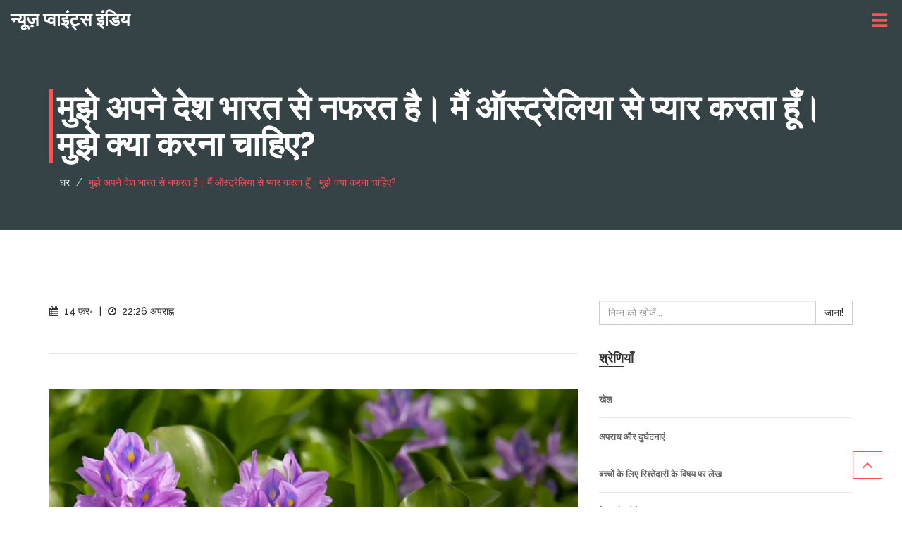

--- FILE ---
content_type: text/html; charset=UTF-8
request_url: https://newspoints.in/mujhe-apane-desa-bharata-se-napharata-hai-maim-ostreliya-se-pyara-karata-hum-mujhe-kya-karana-cahie
body_size: 5557
content:

<!DOCTYPE html>
<html lang="hi" dir="ltr">

<head>
    	<title>मुझे अपने देश भारत से नफरत है। मैं ऑस्ट्रेलिया से प्यार करता हूँ। मुझे क्या करना चाहिए?</title>
	<meta charset="utf-8">
	<meta name="viewport" content="width=device-width, initial-scale=1">
	<meta name="robots" content="follow, index, max-snippet:-1, max-video-preview:-1, max-image-preview:large">
	<meta name="keywords" content="भारत, नफरत, ऑस्ट्रेलिया, करना">
	<meta name="description" content="मुझे अपने देश भारत से नफरत है। मैं ऑस्ट्रेलिया से प्यार करता हूँ। मुझे प्रदेश की राजनीति, सामाजिक और आर्थिक स्थिति से अधिक प्रभावित होने की आवश्यकता है। मुझे अपने देश को बेहतर बनाने के लिए अपने आप को अपनी ताकत से प्रभावित करना चाहिए। मुझे अगर अपने देश में सुधार करने के लिए कुछ सुझाव के लिए जागृत होने और खुद को जागृत करने की आवश्यकता है।">
	<meta property="og:title" content="मुझे अपने देश भारत से नफरत है। मैं ऑस्ट्रेलिया से प्यार करता हूँ। मुझे क्या करना चाहिए?">
	<meta property="og:type" content="article">
	<meta property="og:article:published_time" content="2023-02-14T21:26:22+00:00">
	<meta property="og:article:modified_time" content="2023-02-14T21:26:22+00:00">
	<meta property="og:article:author" content="/author/nikhila-dayala/">
	<meta property="og:article:section" content="विदेशी यात्रा वेबसाइटों क">
	<meta property="og:article:tag" content="भारत">
	<meta property="og:article:tag" content="नफरत">
	<meta property="og:article:tag" content="ऑस्ट्रेलिया">
	<meta property="og:article:tag" content="करना">
	<meta property="og:image" content="https://newspoints.in/uploads/2023/02/mujhe-apane-desa-bharata-se-napharata-hai-maim-ostreliya-se-pyara-karata-hum-mujhe-kya-karana-cahie.webp">
	<meta property="og:url" content="https://newspoints.in/mujhe-apane-desa-bharata-se-napharata-hai-maim-ostreliya-se-pyara-karata-hum-mujhe-kya-karana-cahie">
	<meta property="og:locale" content="hi_IN">
	<meta property="og:description" content="मुझे अपने देश भारत से नफरत है। मैं ऑस्ट्रेलिया से प्यार करता हूँ। मुझे प्रदेश की राजनीति, सामाजिक और आर्थिक स्थिति से अधिक प्रभावित होने की आवश्यकता है। मुझे अपने देश को बेहतर बनाने के लिए अपने आप को अपनी ताकत से प्रभावित करना चाहिए। मुझे अगर अपने देश में सुधार करने के लिए कुछ सुझाव के लिए जागृत होने और खुद को जागृत करने की आवश्यकता है।">
	<meta property="og:site_name" content="न्यूज़ प्वाइंट्स इंडिय">
	<meta name="twitter:title" content="मुझे अपने देश भारत से नफरत है। मैं ऑस्ट्रेलिया से प्यार करता हूँ। मुझे क्या करना चाहिए?">
	<meta name="twitter:description" content="मुझे अपने देश भारत से नफरत है। मैं ऑस्ट्रेलिया से प्यार करता हूँ। मुझे प्रदेश की राजनीति, सामाजिक और आर्थिक स्थिति से अधिक प्रभावित होने की आवश्यकता है। मुझे अपने देश को बेहतर बनाने के लिए अपने आप को अपनी ताकत से प्रभावित करना चाहिए। मुझे अगर अपने देश में सुधार करने के लिए कुछ सुझाव के लिए जागृत होने और खुद को जागृत करने की आवश्यकता है।">
	<meta name="twitter:image" content="https://newspoints.in/uploads/2023/02/mujhe-apane-desa-bharata-se-napharata-hai-maim-ostreliya-se-pyara-karata-hum-mujhe-kya-karana-cahie.webp">
	<link rel="canonical" href="https://newspoints.in/mujhe-apane-desa-bharata-se-napharata-hai-maim-ostreliya-se-pyara-karata-hum-mujhe-kya-karana-cahie">

    <script type="application/ld+json">
{
    "@context": "https:\/\/schema.org",
    "@type": "BlogPosting",
    "@id": "https:\/\/newspoints.in\/mujhe-apane-desa-bharata-se-napharata-hai-maim-ostreliya-se-pyara-karata-hum-mujhe-kya-karana-cahie",
    "headline": "मुझे अपने देश भारत से नफरत है। मैं ऑस्ट्रेलिया से प्यार करता हूँ। मुझे क्या करना चाहिए?",
    "name": "मुझे अपने देश भारत से नफरत है। मैं ऑस्ट्रेलिया से प्यार करता हूँ। मुझे क्या करना चाहिए?",
    "keywords": "भारत, नफरत, ऑस्ट्रेलिया, करना",
    "description": "मुझे अपने देश भारत से नफरत है। मैं ऑस्ट्रेलिया से प्यार करता हूँ। मुझे प्रदेश की राजनीति, सामाजिक और आर्थिक स्थिति से अधिक प्रभावित होने की आवश्यकता है। मुझे अपने देश को बेहतर बनाने के लिए अपने आप को अपनी ताकत से प्रभावित करना चाहिए। मुझे अगर अपने देश में सुधार करने के लिए कुछ सुझाव के लिए जागृत होने और खुद को जागृत करने की आवश्यकता है।",
    "inLanguage": "hi-IN",
    "url": "https:\/\/newspoints.in\/mujhe-apane-desa-bharata-se-napharata-hai-maim-ostreliya-se-pyara-karata-hum-mujhe-kya-karana-cahie",
    "datePublished": "2023-02-14T21:26:22+00:00",
    "dateModified": "2023-02-14T21:26:22+00:00",
    "comment": [],
    "commentCount": 0,
    "author": {
        "@type": "Person",
        "@id": "https:\/\/newspoints.in\/author\/nikhila-dayala\/",
        "url": "\/author\/nikhila-dayala\/",
        "name": "निखिल दयाल"
    },
    "publisher": {
        "@type": "Organization",
        "name": "न्यूज़ प्वाइंट्स इंडिय",
        "url": "https:\/\/newspoints.in"
    },
    "image": {
        "@type": "ImageObject",
        "@id": "\/uploads\/2023\/02\/mujhe-apane-desa-bharata-se-napharata-hai-maim-ostreliya-se-pyara-karata-hum-mujhe-kya-karana-cahie.webp",
        "url": "\/uploads\/2023\/02\/mujhe-apane-desa-bharata-se-napharata-hai-maim-ostreliya-se-pyara-karata-hum-mujhe-kya-karana-cahie.webp",
        "width": "1280",
        "height": "720"
    },
    "thumbnail": {
        "@type": "ImageObject",
        "@id": "\/uploads\/2023\/02\/thumbnail-mujhe-apane-desa-bharata-se-napharata-hai-maim-ostreliya-se-pyara-karata-hum-mujhe-kya-karana-cahie.webp",
        "url": "\/uploads\/2023\/02\/thumbnail-mujhe-apane-desa-bharata-se-napharata-hai-maim-ostreliya-se-pyara-karata-hum-mujhe-kya-karana-cahie.webp",
        "width": "640",
        "height": "480"
    }
}
</script>
<script type="application/ld+json">
{
    "@context": "https:\/\/schema.org",
    "@type": "BreadcrumbList",
    "itemListElement": [
        {
            "@type": "ListItem",
            "position": 0,
            "item": {
                "@id": "https:\/\/newspoints.in\/",
                "name": "Home"
            }
        },
        {
            "@type": "ListItem",
            "position": 1,
            "item": {
                "@id": "https:\/\/newspoints.in\/category\/videsi-yatra-vebasa-itom-ka\/",
                "name": "विदेशी यात्रा वेबसाइटों क"
            }
        },
        {
            "@type": "ListItem",
            "position": 2,
            "item": {
                "@id": "https:\/\/newspoints.in\/mujhe-apane-desa-bharata-se-napharata-hai-maim-ostreliya-se-pyara-karata-hum-mujhe-kya-karana-cahie",
                "name": "मुझे अपने देश भारत से नफरत है। मैं ऑस्ट्रेलिया से प्यार करता हूँ। मुझे क्या करना चाहिए?"
            }
        }
    ]
}
</script>

    <link href='https://fonts.googleapis.com/css?family=Raleway:700,300,500,800' rel='stylesheet' type='text/css'>
    <link href="/css/font-awesome.min.css" rel="stylesheet">
    <link href="/css/bootstrap.min.css" rel="stylesheet">
    <link href="/css/prettyphoto.css" rel="stylesheet">
    <link href="/css/animate.css" rel="stylesheet">
    <link href="/plugins/owl-carousel/owl.carousel.css" rel="stylesheet">
    <link href="/css/style.web.css" rel="stylesheet">

    
</head>

<body data-spy="scroll" data-target="#navigation" data-offset="100">
    

    <div id="off-canvas-menu">
        <div class="close-btn">
            <button><i class="fa fa-close"></i></button>
        </div>
        <div class="off-canvas-menu-logo">
            <a href="/">
                                न्यूज़ प्वाइंट्स इंडिय
                            </a>
        </div>
                <ul class="nav nav-pills nav-stacked">
                                    <li >
                <a href="/bharatiya-khana-kyom-kharaba-hota-hai">भारतीय खाना खराब</a>
            </li>
                    </ul>
            </div>

    <div class="back-to-top show hidden-xs hidden-sm">
        <a href="#home"><i class="fa fa-angle-up"></i></a>
    </div>

    <div id="home" data-parallax="scroll">
        <div class="logo-holder">
            <div class="text-left logo">
                <a href="/">
                                        न्यूज़ प्वाइंट्स इंडिय
                                    </a>
            </div>
            <div class="menu-toggle-btn">
                <button aria-label="Open list menu">
                    <i class="fa fa-bars"></i>
                </button>
            </div>
        </div>
        <div class="container">
            <div class="row">
                <div class="col-md-12 text-left blog-header-content">
                    <h1>मुझे अपने देश भारत से नफरत है। मैं ऑस्ट्रेलिया से प्यार करता हूँ। मुझे क्या करना चाहिए?</h1>
                    <ol class="breadcrumb blog-breadcrumb">
                        <li><a href="/">घर</a></li>
                        <li class="active">मुझे अपने देश भारत से नफरत है। मैं ऑस्ट्रेलिया से प्यार करता हूँ। मुझे क्या करना चाहिए?</li>
                    </ol>
                </div>
            </div>
        </div>
    </div>

    <main id="blog" class="blog-page-content">
        <div class="container">
            <div class="row">
                <div class="col-md-8 blog-posts">
                    <div class="blog-post post-details">
                        <div class="post-time-date">
                            <span class="post-date"><i class="fa fa-calendar"></i>
                                14 फ़र॰ </span> |
                            <span class="post-time"><i class="fa fa-clock-o "></i>
                                22:26 अपराह्न
                            </span>
                        </div>
                                                <div class="post-image-holder">
                            <img class="post-image" src="/uploads/2023/02/mujhe-apane-desa-bharata-se-napharata-hai-maim-ostreliya-se-pyara-karata-hum-mujhe-kya-karana-cahie.webp" alt="मुझे अपने देश भारत से नफरत है। मैं ऑस्ट्रेलिया से प्यार करता हूँ। मुझे क्या करना चाहिए?">
                        </div>
                                                <div class="single-post-text">
                            
<p>जो कोई भी देश छोड़कर दूसरे देश में जाना चाहता है, उसे पहले से ही अपने आसपास के देशों को अध्ययन करने का सुझाव दिया जाता है। आपको अपने आसपास के देशों के बारे में अधिक जानकारी पाने के लिए हमारे द्वारा प्रदान की गई सारी जानकारी देखें। आपको अपने आसपास के देशों के बारे में अधिक जानकारी पाने के लिए हमारी वेबसाइट पर प्रदान की गई विविध जानकारियां देखें।</p>

<p>अगर आपको अपने आसपास के देशों की साम्प्रदायिकता और संस्कृति को अच्छी तरह से समझने में समर्थ हैं, तो आप अपने आसपास के देशों की अनुसन्धान कर सकते हैं। आप इतनी अनुसन्धान कर सकते हैं कि आप अपने आसपास के देशों को अच्छी तरह से समझ सकें। आपको जानकारी पाने के लिए आपको अपने आसपास के देशों के साथ अच्छे संबंध बनाने के लिए उपयोगी सामग्री भी प्राप्त करने का प्रयास करें।</p>
आप यात्राओं पर जा सकते हैं और ऑस्ट्रेलिया के सर्वोत्तम स्थानों को देख सकते हैं। आप अपने दोस्तों और परिवार के साथ यात्रा पर जा सकते हैं। आप ऑस्ट्रेलिया की प्रसिद्ध खाद्यपदार्थों, रातों और गानों को सुन सकते हैं। आप ऑस्ट्रेलिया की प्रसिद्ध संस्कृति और संस्कृति का आनंद भी उठा सकते हैं।<br>

भारतीय विकास को प्रोत्साहित करें: आप भारत में स्थित हैं और आप इस देश की अनुकूलन कर सकते हैं। आप अपने घर और दुकान के माध्यम से भारतीय वस्तुओं को खरीद सकते हैं। आप भारतीय संस्कृति के सम्मान कर सकते हैं। आप भारतीय विकास को स्वीकार और समर्थन कर सकते हैं। आप भारत के स्वास्थ्य और शिक्षा क्षेत्र में भारतीय विकास को प्रोत्साहित कर सकते हैं।
आप अपने देश में सशक्तिकरण और सशक्त समाज बनाने के लिए अपने देश में अपने समय, धन और साहित्य का उपयोग करें। आप अपने देश में सशक्तिकरण और सशक्त समाज बनाने के लिए अपने संस्कृति से प्रभावित हो सकते हैं। आप अपने देश में समाज को सुधारने के लिए अपने देश में प्रदूषण और अन्य समस्याओं को ठीक करने में मदद कर सकते हैं।

<p>सुझाव के साथ अपने देश के लिए काम करें: कैसे आप अपने देश भारत के लिए काम कर सकते हैं अपने अंतर्राष्ट्रीय स्थानों से दूर? आप अपने देश में सशक्तिकरण और सशक्त समाज बनाने के लिए अपने देश में अपने समय, धन और साहित्य का उपयोग करें। आप अपने देश में सशक्तिकरण और सशक्त समाज बनाने के लिए अपने संस्कृति से प्रभावित हो सकते हैं। आप अपने देश में समाज को सुधारने के लिए अपने देश में प्रदूषण और अन्य समस्याओं को ठीक करने में मदद कर सकते हैं।</p>


                        </div>
                                                <span class="post-category-text">वर्ग:</span>
                                                <a href="/category/videsi-yatra-vebasa-itom-ka/" class="category-link">विदेशी यात्रा वेबसाइटों क</a>
                                                                                                <div class="tags">
                                                        <a href="/tag/bharata/" class="btn tag-btn">भारत</a>
                                                        <a href="/tag/napharata/" class="btn tag-btn">नफरत</a>
                                                        <a href="/tag/ostreliya/" class="btn tag-btn">ऑस्ट्रेलिया</a>
                                                        <a href="/tag/karana/" class="btn tag-btn">करना</a>
                                                    </div>
                                                                        <div class="post-author-metadata">
                                                        <div class="post-author-image">
                                <img src="/uploads/2023/04/nikhila-dayala.webp" alt="निखिल दयाल">
                            </div>
                                                        <a href="/author/nikhila-dayala/" class="post-author-name">निखिल दयाल</a>
                        </div>
                                            </div>
                                    </div>
                <div class="col-md-4 sidebar">
                    <div class="widget">
                        <form class="input-group" action="/search/" method="get">
                            <input type="text" class="form-control sidebar-search-bar" name="s"
                                placeholder="निम्न को खोजें...">
                            <span class="input-group-btn">
                                <a href="404.html" class="btn btn-default sidebar-search-btn">जाना!</a>
                            </span>
                        </form>
                    </div>
                                                            <div class="widget categories">
                        <h3 class="widget-title">श्रेणियाँ</h3>
                        <ul>
                                                                                    <li>
                                <a href="/category/khela/">खेल</a>
                            </li>
                                                                                    <li>
                                <a href="/category/aparadha-aura-durghatana-em/">अपराध और दुर्घटनाएं</a>
                            </li>
                                                                                    <li>
                                <a href="/category/baccom-ke-li-e-ristedari-ke-visaya-para-lekha/">बच्चों के लिए रिश्तेदारी के विषय पर लेख</a>
                            </li>
                                                                                    <li>
                                <a href="/category/teka-aura-gaijetsa/">टेक और गैजेट्स</a>
                            </li>
                                                                                    <li>
                                <a href="/category/videsi-yatra-vebasa-itom-ka/">विदेशी यात्रा वेबसाइटों क</a>
                            </li>
                                                                                    <li>
                                <a href="/category/rajaniti-aura-samaja/">राजनीति और समाज</a>
                            </li>
                                                                                    <li>
                                <a href="/category/bhojana-aura-peya/">भोजन और पेय</a>
                            </li>
                                                                                    <li>
                                <a href="/category/itihasa-aura-sanskrti/">इतिहास और संस्कृति</a>
                            </li>
                                                                                    <li>
                                <a href="/category/siksa-aura-kariyara/">शिक्षा और करियर</a>
                            </li>
                                                    </ul>
                    </div>
                                                            <div class="widget archives">
                        <h3 class="widget-title">अभिलेखागार</h3>
                        <ul>
                                                                                    <li>
                                <a href="/2025/11/">नवंबर 2025</a>
                            </li>
                                                                                    <li>
                                <a href="/2025/10/">अक्तूबर 2025</a>
                            </li>
                                                                                    <li>
                                <a href="/2025/09/">सितंबर 2025</a>
                            </li>
                                                                                    <li>
                                <a href="/2023/07/">जुलाई 2023</a>
                            </li>
                                                                                    <li>
                                <a href="/2023/03/">मार्च 2023</a>
                            </li>
                                                                                    <li>
                                <a href="/2023/02/">फ़रवरी 2023</a>
                            </li>
                                                                                    <li>
                                <a href="/2023/01/">जनवरी 2023</a>
                            </li>
                                                    </ul>
                    </div>
                                                            <div class="widget tags">
                        <h3 class="widget-title">टैग</h3>
                                                                        <a href="/tag/bharata/" class="btn tag-btn">भारत</a>
                                                                        <a href="/tag/kyom/" class="btn tag-btn">क्यों</a>
                                                                        <a href="/tag/hita-enda-rana/" class="btn tag-btn">हिट-एंड-रन</a>
                                                                        <a href="/tag/durghatana/" class="btn tag-btn">दुर्घटना</a>
                                                                        <a href="/tag/giraphtara/" class="btn tag-btn">गिरफ्तार</a>
                                                                        <a href="/tag/chote/" class="btn tag-btn">छोटे</a>
                                                                        <a href="/tag/risba-painta/" class="btn tag-btn">रिश्ब पैंट</a>
                                                                        <a href="/tag/tima-pena/" class="btn tag-btn">टिम पेन</a>
                                                                        <a href="/tag/bebisita/" class="btn tag-btn">बेबीसिट</a>
                                                                        <a href="/tag/napharata/" class="btn tag-btn">नफरत</a>
                                                                        <a href="/tag/ostreliya/" class="btn tag-btn">ऑस्ट्रेलिया</a>
                                                                        <a href="/tag/karana/" class="btn tag-btn">करना</a>
                                                                        <a href="/tag/bharatiya-bhojana/" class="btn tag-btn">भारतीय भोजन</a>
                                                                        <a href="/tag/roti-fafa/" class="btn tag-btn">रोटी फ़फ़</a>
                                                                        <a href="/tag/nahim-ho-rahi/" class="btn tag-btn">नहीं हो रही</a>
                                                                        <a href="/tag/bharatiya-khana/" class="btn tag-btn">भारतीय खाना</a>
                                                                        <a href="/tag/kharaba-hone/" class="btn tag-btn">खराब होने</a>
                                                                        <a href="/tag/gunavatta/" class="btn tag-btn">गुणवत्ता</a>
                                                                        <a href="/tag/vitarana/" class="btn tag-btn">वितरण</a>
                                                                        <a href="/tag/suprima-korta/" class="btn tag-btn">सुप्रीम कोर्ट</a>
                                                                    </div>
                                    </div>
            </div>
        </div>
    </main>

    <footer id="footer">
        <div class="container">
            <div class="row">
                <div class="col-md-4">
                                        <h3 class="footer-title">ताजा खबर</h3>
                    <div class="footer-thumb m-t-15">
                                                                        <div class="row-holder">
                                                        <div class="left-col">
                                <div class="left-col-image">
                                    <img src="/uploads/2023/02/thumbnail-bharatiya-bhojana-kyom-meri-roti-fafa-nahim-ho-rahi.webp" alt="भारतीय भोजन: क्यों मेरी रोटी फ़फ़ नहीं हो रही?">
                                </div>
                            </div>
                                                        <div class="right-col">
                                <a class="footer-thumb-link" href="/bharatiya-bhojana-kyom-meri-roti-fafa-nahim-ho-rahi">भारतीय भोजन: क्यों मेरी रोटी फ़फ़ नहीं हो रही?</a>
                                <p class="footer-thumb-text">भारतीय भोजन का उत्कृष्ट स्वाद और स्वादिष्ट रूप से उपयोग किया जाता है। लेकिन अगर हम इसे स्वयं तैयार करने का प्रयास करते हैं तो हमें अपनी रोटी फ़फ़ नहीं बनाने में असमर्थ हो सकता है। इस लेख में हमने भारतीय भोजन को प्रस्तुत करते हुए बताया है कि रोटी फ़फ़ नहीं बनाने के लिए क्या करना चाहिए। उससे होने वाले आपको आपकी रोटी फ़फ़ में क्या बदलना होगा और कैसे रोटी फ़फ़ बनाने के लिए प्रयास करना चाहिए।</p>
                                <span class="footer-thumb-date">पर प्रकाशित:
                                    <span class="footer-thumb-text-italic">
                                         8 फ़र॰
                                    </span>
                                </span>
                            </div>
                        </div>
                                                                        <div class="row-holder">
                                                        <div class="left-col">
                                <div class="left-col-image">
                                    <img src="/uploads/2025/10/thumbnail-pkl-sijana-12-29-agasta-ko-udghatana-dilli-mem-pha-inala-12-timem.webp" alt="PKL सीजन 12: 29 अगस्त को उद्घाटन, दिल्ली में फाइनल, 12 टीमें">
                                </div>
                            </div>
                                                        <div class="right-col">
                                <a class="footer-thumb-link" href="/pkl-sijana-12-29-agasta-ko-udghatana-dilli-mem-pha-inala-12-timem">PKL सीजन 12: 29 अगस्त को उद्घाटन, दिल्ली में फाइनल, 12 टीमें</a>
                                <p class="footer-thumb-text">Pro Kabaddi League की Season 12 29 अगस्त को विषाखापटकनम् में शुरू, दिल्ली में फाइनल, 12 टीमों के साथ नई फ़ॉर्मेट और व्यापक प्रभाव।</p>
                                <span class="footer-thumb-date">पर प्रकाशित:
                                    <span class="footer-thumb-text-italic">
                                        17 अक्तू॰
                                    </span>
                                </span>
                            </div>
                        </div>
                                                                    </div>
                                    </div>
                <div class="col-md-4">
                    
                                    </div>
                <div class="col-md-4">
                                    </div>
            </div>
        </div>
    </footer>
    <div id="copyright">
        <div class="container text-center">
            <p>
                &copy; 2026. सर्वाधिकार सुरक्षित|            </p>
        </div>
    </div>

    <script src="/js/jquery-2.2.0.min.js"></script>
    <script src="/js/bootstrap.min.js"></script>
    <script src="/js/jquery.validate.min.js"></script>
    <script src="/js/jquery.prettyPhoto.js"></script>
    <script src="/js/wow.min.js"></script>
    <script src="/js/parallax.min.js"></script>
    <script src="/js/animatescroll.min.js"></script>
    <script src="https://platform.twitter.com/widgets.js"></script>
    <script src="/js/script.js"></script>

    
<script defer src="https://static.cloudflareinsights.com/beacon.min.js/vcd15cbe7772f49c399c6a5babf22c1241717689176015" integrity="sha512-ZpsOmlRQV6y907TI0dKBHq9Md29nnaEIPlkf84rnaERnq6zvWvPUqr2ft8M1aS28oN72PdrCzSjY4U6VaAw1EQ==" data-cf-beacon='{"version":"2024.11.0","token":"42ec263d75a34fb3b7165090aa4d9b39","r":1,"server_timing":{"name":{"cfCacheStatus":true,"cfEdge":true,"cfExtPri":true,"cfL4":true,"cfOrigin":true,"cfSpeedBrain":true},"location_startswith":null}}' crossorigin="anonymous"></script>
</body>

</html>

--- FILE ---
content_type: text/css; charset=utf-8
request_url: https://newspoints.in/css/prettyphoto.css
body_size: 2536
content:
div.pp_default .pp_top,div.pp_default .pp_top .pp_middle,div.pp_default .pp_top .pp_left,div.pp_default .pp_top .pp_right,div.pp_default .pp_bottom,div.pp_default .pp_bottom .pp_left,div.pp_default .pp_bottom .pp_middle,div.pp_default .pp_bottom .pp_right{height:13px}
div.pp_default .pp_top .pp_left{background:url(../img/prettyphoto/default/sprite.png) -78px -93px no-repeat}
div.pp_default .pp_top .pp_middle{background:url(../img/prettyphoto/default/sprite_x.png) top left repeat-x}
div.pp_default .pp_top .pp_right{background:url(../img/prettyphoto/default/sprite.png) -112px -93px no-repeat}
div.pp_default .pp_content .ppt{color:#f8f8f8}
div.pp_default .pp_content_container .pp_left{background:url(../img/prettyphoto/default/sprite_y.png) -7px 0 repeat-y;padding-left:13px}
div.pp_default .pp_content_container .pp_right{background:url(../img/prettyphoto/default/sprite_y.png) top right repeat-y;padding-right:13px}
div.pp_default .pp_next:hover{background:url(../img/prettyphoto/default/sprite_next.png) center right no-repeat;cursor:pointer}
div.pp_default .pp_previous:hover{background:url(../img/prettyphoto/default/sprite_prev.png) center left no-repeat;cursor:pointer}
div.pp_default .pp_expand{background:url(../img/prettyphoto/default/sprite.png) 0 -29px no-repeat;cursor:pointer;width:28px;height:28px}
div.pp_default .pp_expand:hover{background:url(../img/prettyphoto/default/sprite.png) 0 -56px no-repeat;cursor:pointer}
div.pp_default .pp_contract{background:url(../img/prettyphoto/default/sprite.png) 0 -84px no-repeat;cursor:pointer;width:28px;height:28px}
div.pp_default .pp_contract:hover{background:url(../img/prettyphoto/default/sprite.png) 0 -113px no-repeat;cursor:pointer}
div.pp_default .pp_close{width:30px;height:30px;background:url(../img/prettyphoto/default/sprite.png) 2px 1px no-repeat;cursor:pointer}
div.pp_default .pp_gallery ul li a{background:url(../img/prettyphoto/default/default_thumb.png) center center #f8f8f8;border:1px solid #aaa}
div.pp_default .pp_social{margin-top:7px}
div.pp_default .pp_gallery a.pp_arrow_previous,div.pp_default .pp_gallery a.pp_arrow_next{position:static;left:auto}
div.pp_default .pp_nav .pp_play,div.pp_default .pp_nav .pp_pause{background:url(../img/prettyphoto/default/sprite.png) -51px 1px no-repeat;height:30px;width:30px}
div.pp_default .pp_nav .pp_pause{background-position:-51px -29px}
div.pp_default a.pp_arrow_previous,div.pp_default a.pp_arrow_next{background:url(../img/prettyphoto/default/sprite.png) -31px -3px no-repeat;height:20px;width:20px;margin:4px 0 0}
div.pp_default a.pp_arrow_next{left:52px;background-position:-82px -3px}
div.pp_default .pp_content_container .pp_details{margin-top:5px}
div.pp_default .pp_nav{clear:none;height:30px;width:110px;position:relative}
div.pp_default .pp_nav .currentTextHolder{font-family:Georgia;font-style:italic;color:#999;font-size:11px;left:75px;line-height:25px;position:absolute;top:2px;margin:0;padding:0 0 0 10px}
div.pp_default .pp_close:hover,div.pp_default .pp_nav .pp_play:hover,div.pp_default .pp_nav .pp_pause:hover,div.pp_default .pp_arrow_next:hover,div.pp_default .pp_arrow_previous:hover{opacity:0.7}
div.pp_default .pp_description{font-size:11px;font-weight:700;line-height:14px;margin:5px 50px 5px 0}
div.pp_default .pp_bottom .pp_left{background:url(../img/prettyphoto/default/sprite.png) -78px -127px no-repeat}
div.pp_default .pp_bottom .pp_middle{background:url(../img/prettyphoto/default/sprite_x.png) bottom left repeat-x}
div.pp_default .pp_bottom .pp_right{background:url(../img/prettyphoto/default/sprite.png) -112px -127px no-repeat}
div.pp_default .pp_loaderIcon{background:url(../img/prettyphoto/default/loader.gif) center center no-repeat}
div.light_rounded .pp_top .pp_left{background:url(../img/prettyphoto/light_rounded/sprite.png) -88px -53px no-repeat}
div.light_rounded .pp_top .pp_right{background:url(../img/prettyphoto/light_rounded/sprite.png) -110px -53px no-repeat}
div.light_rounded .pp_next:hover{background:url(../img/prettyphoto/light_rounded/btnNext.png) center right no-repeat;cursor:pointer}
div.light_rounded .pp_previous:hover{background:url(../img/prettyphoto/light_rounded/btnPrevious.png) center left no-repeat;cursor:pointer}
div.light_rounded .pp_expand{background:url(../img/prettyphoto/light_rounded/sprite.png) -31px -26px no-repeat;cursor:pointer}
div.light_rounded .pp_expand:hover{background:url(../img/prettyphoto/light_rounded/sprite.png) -31px -47px no-repeat;cursor:pointer}
div.light_rounded .pp_contract{background:url(../img/prettyphoto/light_rounded/sprite.png) 0 -26px no-repeat;cursor:pointer}
div.light_rounded .pp_contract:hover{background:url(../img/prettyphoto/light_rounded/sprite.png) 0 -47px no-repeat;cursor:pointer}
div.light_rounded .pp_close{width:75px;height:22px;background:url(../img/prettyphoto/light_rounded/sprite.png) -1px -1px no-repeat;cursor:pointer}
div.light_rounded .pp_nav .pp_play{background:url(../img/prettyphoto/light_rounded/sprite.png) -1px -100px no-repeat;height:15px;width:14px}
div.light_rounded .pp_nav .pp_pause{background:url(../img/prettyphoto/light_rounded/sprite.png) -24px -100px no-repeat;height:15px;width:14px}
div.light_rounded .pp_arrow_previous{background:url(../img/prettyphoto/light_rounded/sprite.png) 0 -71px no-repeat}
div.light_rounded .pp_arrow_next{background:url(../img/prettyphoto/light_rounded/sprite.png) -22px -71px no-repeat}
div.light_rounded .pp_bottom .pp_left{background:url(../img/prettyphoto/light_rounded/sprite.png) -88px -80px no-repeat}
div.light_rounded .pp_bottom .pp_right{background:url(../img/prettyphoto/light_rounded/sprite.png) -110px -80px no-repeat}
div.dark_rounded .pp_top .pp_left{background:url(../img/prettyphoto/dark_rounded/sprite.png) -88px -53px no-repeat}
div.dark_rounded .pp_top .pp_right{background:url(../img/prettyphoto/dark_rounded/sprite.png) -110px -53px no-repeat}
div.dark_rounded .pp_content_container .pp_left{background:url(../img/prettyphoto/dark_rounded/contentPattern.png) top left repeat-y}
div.dark_rounded .pp_content_container .pp_right{background:url(../img/prettyphoto/dark_rounded/contentPattern.png) top right repeat-y}
div.dark_rounded .pp_next:hover{background:url(../img/prettyphoto/dark_rounded/btnNext.png) center right no-repeat;cursor:pointer}
div.dark_rounded .pp_previous:hover{background:url(../img/prettyphoto/dark_rounded/btnPrevious.png) center left no-repeat;cursor:pointer}
div.dark_rounded .pp_expand{background:url(../img/prettyphoto/dark_rounded/sprite.png) -31px -26px no-repeat;cursor:pointer}
div.dark_rounded .pp_expand:hover{background:url(../img/prettyphoto/dark_rounded/sprite.png) -31px -47px no-repeat;cursor:pointer}
div.dark_rounded .pp_contract{background:url(../img/prettyphoto/dark_rounded/sprite.png) 0 -26px no-repeat;cursor:pointer}
div.dark_rounded .pp_contract:hover{background:url(../img/prettyphoto/dark_rounded/sprite.png) 0 -47px no-repeat;cursor:pointer}
div.dark_rounded .pp_close{width:75px;height:22px;background:url(../img/prettyphoto/dark_rounded/sprite.png) -1px -1px no-repeat;cursor:pointer}
div.dark_rounded .pp_description{margin-right:85px;color:#fff}
div.dark_rounded .pp_nav .pp_play{background:url(../img/prettyphoto/dark_rounded/sprite.png) -1px -100px no-repeat;height:15px;width:14px}
div.dark_rounded .pp_nav .pp_pause{background:url(../img/prettyphoto/dark_rounded/sprite.png) -24px -100px no-repeat;height:15px;width:14px}
div.dark_rounded .pp_arrow_previous{background:url(../img/prettyphoto/dark_rounded/sprite.png) 0 -71px no-repeat}
div.dark_rounded .pp_arrow_next{background:url(../img/prettyphoto/dark_rounded/sprite.png) -22px -71px no-repeat}
div.dark_rounded .pp_bottom .pp_left{background:url(../img/prettyphoto/dark_rounded/sprite.png) -88px -80px no-repeat}
div.dark_rounded .pp_bottom .pp_right{background:url(../img/prettyphoto/dark_rounded/sprite.png) -110px -80px no-repeat}
div.dark_rounded .pp_loaderIcon{background:url(../img/prettyphoto/dark_rounded/loader.gif) center center no-repeat}
div.dark_square .pp_left,div.dark_square .pp_middle,div.dark_square .pp_right,div.dark_square .pp_content{background:#000}
div.dark_square .pp_description{color:#fff;margin:0 85px 0 0}
div.dark_square .pp_loaderIcon{background:url(../img/prettyphoto/dark_square/loader.gif) center center no-repeat}
div.dark_square .pp_expand{background:url(../img/prettyphoto/dark_square/sprite.png) -31px -26px no-repeat;cursor:pointer}
div.dark_square .pp_expand:hover{background:url(../img/prettyphoto/dark_square/sprite.png) -31px -47px no-repeat;cursor:pointer}
div.dark_square .pp_contract{background:url(../img/prettyphoto/dark_square/sprite.png) 0 -26px no-repeat;cursor:pointer}
div.dark_square .pp_contract:hover{background:url(../img/prettyphoto/dark_square/sprite.png) 0 -47px no-repeat;cursor:pointer}
div.dark_square .pp_close{width:75px;height:22px;background:url(../img/prettyphoto/dark_square/sprite.png) -1px -1px no-repeat;cursor:pointer}
div.dark_square .pp_nav{clear:none}
div.dark_square .pp_nav .pp_play{background:url(../img/prettyphoto/dark_square/sprite.png) -1px -100px no-repeat;height:15px;width:14px}
div.dark_square .pp_nav .pp_pause{background:url(../img/prettyphoto/dark_square/sprite.png) -24px -100px no-repeat;height:15px;width:14px}
div.dark_square .pp_arrow_previous{background:url(../img/prettyphoto/dark_square/sprite.png) 0 -71px no-repeat}
div.dark_square .pp_arrow_next{background:url(../img/prettyphoto/dark_square/sprite.png) -22px -71px no-repeat}
div.dark_square .pp_next:hover{background:url(../img/prettyphoto/dark_square/btnNext.png) center right no-repeat;cursor:pointer}
div.dark_square .pp_previous:hover{background:url(../img/prettyphoto/dark_square/btnPrevious.png) center left no-repeat;cursor:pointer}
div.light_square .pp_expand{background:url(../img/prettyphoto/light_square/sprite.png) -31px -26px no-repeat;cursor:pointer}
div.light_square .pp_expand:hover{background:url(../img/prettyphoto/light_square/sprite.png) -31px -47px no-repeat;cursor:pointer}
div.light_square .pp_contract{background:url(../img/prettyphoto/light_square/sprite.png) 0 -26px no-repeat;cursor:pointer}
div.light_square .pp_contract:hover{background:url(../img/prettyphoto/light_square/sprite.png) 0 -47px no-repeat;cursor:pointer}
div.light_square .pp_close{width:75px;height:22px;background:url(../img/prettyphoto/light_square/sprite.png) -1px -1px no-repeat;cursor:pointer}
div.light_square .pp_nav .pp_play{background:url(../img/prettyphoto/light_square/sprite.png) -1px -100px no-repeat;height:15px;width:14px}
div.light_square .pp_nav .pp_pause{background:url(../img/prettyphoto/light_square/sprite.png) -24px -100px no-repeat;height:15px;width:14px}
div.light_square .pp_arrow_previous{background:url(../img/prettyphoto/light_square/sprite.png) 0 -71px no-repeat}
div.light_square .pp_arrow_next{background:url(../img/prettyphoto/light_square/sprite.png) -22px -71px no-repeat}
div.light_square .pp_next:hover{background:url(../img/prettyphoto/light_square/btnNext.png) center right no-repeat;cursor:pointer}
div.light_square .pp_previous:hover{background:url(../img/prettyphoto/light_square/btnPrevious.png) center left no-repeat;cursor:pointer}
div.facebook .pp_top .pp_left{background:url(../img/prettyphoto/facebook/sprite.png) -88px -53px no-repeat}
div.facebook .pp_top .pp_middle{background:url(../img/prettyphoto/facebook/contentPatternTop.png) top left repeat-x}
div.facebook .pp_top .pp_right{background:url(../img/prettyphoto/facebook/sprite.png) -110px -53px no-repeat}
div.facebook .pp_content_container .pp_left{background:url(../img/prettyphoto/facebook/contentPatternLeft.png) top left repeat-y}
div.facebook .pp_content_container .pp_right{background:url(../img/prettyphoto/facebook/contentPatternRight.png) top right repeat-y}
div.facebook .pp_expand{background:url(../img/prettyphoto/facebook/sprite.png) -31px -26px no-repeat;cursor:pointer}
div.facebook .pp_expand:hover{background:url(../img/prettyphoto/facebook/sprite.png) -31px -47px no-repeat;cursor:pointer}
div.facebook .pp_contract{background:url(../img/prettyphoto/facebook/sprite.png) 0 -26px no-repeat;cursor:pointer}
div.facebook .pp_contract:hover{background:url(../img/prettyphoto/facebook/sprite.png) 0 -47px no-repeat;cursor:pointer}
div.facebook .pp_close{width:22px;height:22px;background:url(../img/prettyphoto/facebook/sprite.png) -1px -1px no-repeat;cursor:pointer}
div.facebook .pp_description{margin:0 37px 0 0}
div.facebook .pp_loaderIcon{background:url(../img/prettyphoto/facebook/loader.gif) center center no-repeat}
div.facebook .pp_arrow_previous{background:url(../img/prettyphoto/facebook/sprite.png) 0 -71px no-repeat;height:22px;margin-top:0;width:22px}
div.facebook .pp_arrow_previous.disabled{background-position:0 -96px;cursor:default}
div.facebook .pp_arrow_next{background:url(../img/prettyphoto/facebook/sprite.png) -32px -71px no-repeat;height:22px;margin-top:0;width:22px}
div.facebook .pp_arrow_next.disabled{background-position:-32px -96px;cursor:default}
div.facebook .pp_nav{margin-top:0}
div.facebook .pp_nav p{font-size:15px;padding:0 3px 0 4px}
div.facebook .pp_nav .pp_play{background:url(../img/prettyphoto/facebook/sprite.png) -1px -123px no-repeat;height:22px;width:22px}
div.facebook .pp_nav .pp_pause{background:url(../img/prettyphoto/facebook/sprite.png) -32px -123px no-repeat;height:22px;width:22px}
div.facebook .pp_next:hover{background:url(../img/prettyphoto/facebook/btnNext.png) center right no-repeat;cursor:pointer}
div.facebook .pp_previous:hover{background:url(../img/prettyphoto/facebook/btnPrevious.png) center left no-repeat;cursor:pointer}
div.facebook .pp_bottom .pp_left{background:url(../img/prettyphoto/facebook/sprite.png) -88px -80px no-repeat}
div.facebook .pp_bottom .pp_middle{background:url(../img/prettyphoto/facebook/contentPatternBottom.png) top left repeat-x}
div.facebook .pp_bottom .pp_right{background:url(../img/prettyphoto/facebook/sprite.png) -110px -80px no-repeat}
div.pp_pic_holder a:focus{outline:none}
div.pp_overlay{background:#000;display:none;left:0;position:absolute;top:0;width:100%;z-index:9500}
div.pp_pic_holder{display:none;position:absolute;width:100px;z-index:10000}
.pp_content{height:40px;min-width:40px}
* html .pp_content{width:40px}
.pp_content_container{position:relative;text-align:left;width:100%}
.pp_content_container .pp_left{padding-left:20px}
.pp_content_container .pp_right{padding-right:20px}
.pp_content_container .pp_details{float:left;margin:10px 0 2px}
.pp_description{display:none;margin:0}
.pp_social{float:left;margin:0}
.pp_social .facebook{float:left;margin-left:5px;width:55px;overflow:hidden}
.pp_social .twitter{float:left}
.pp_nav{clear:right;float:left;margin:3px 10px 0 0}
.pp_nav p{float:left;white-space:nowrap;margin:2px 4px}
.pp_nav .pp_play,.pp_nav .pp_pause{float:left;margin-right:4px;text-indent:-10000px}
a.pp_arrow_previous,a.pp_arrow_next{display:block;float:left;height:15px;margin-top:3px;overflow:hidden;text-indent:-10000px;width:14px}
.pp_hoverContainer{position:absolute;top:0;width:100%;z-index:2000}
.pp_gallery{display:none;left:50%;margin-top:-50px;position:absolute;z-index:10000}
.pp_gallery div{float:left;overflow:hidden;position:relative}
.pp_gallery ul{float:left;height:35px;position:relative;white-space:nowrap;margin:0 0 0 5px;padding:0}
.pp_gallery ul a{border:1px rgba(0,0,0,0.5) solid;display:block;float:left;height:33px;overflow:hidden}
.pp_gallery ul a img{border:0}
.pp_gallery li{display:block;float:left;margin:0 5px 0 0;padding:0}
.pp_gallery li.default a{background:url(../img/prettyphoto/facebook/default_thumbnail.gif) 0 0 no-repeat;display:block;height:33px;width:50px}
.pp_gallery .pp_arrow_previous,.pp_gallery .pp_arrow_next{margin-top:7px!important}
a.pp_next{background:url(../img/prettyphoto/light_rounded/btnNext.png) 10000px 10000px no-repeat;display:block;float:right;height:100%;text-indent:-10000px;width:49%}
a.pp_previous{background:url(../img/prettyphoto/light_rounded/btnNext.png) 10000px 10000px no-repeat;display:block;float:left;height:100%;text-indent:-10000px;width:49%}
a.pp_expand,a.pp_contract{cursor:pointer;display:none;height:20px;position:absolute;right:30px;text-indent:-10000px;top:10px;width:20px;z-index:20000}
a.pp_close{position:absolute;right:0;top:0;display:block;line-height:22px;text-indent:-10000px}
.pp_loaderIcon{display:block;height:24px;left:50%;position:absolute;top:50%;width:24px;margin:-12px 0 0 -12px}
#pp_full_res{line-height:1!important}
#pp_full_res .pp_inline{text-align:left}
#pp_full_res .pp_inline p{margin:0 0 15px}
div.ppt{color:#fff;display:none;font-size:17px;z-index:9999;margin:0 0 5px 15px}
div.pp_default .pp_content,div.light_rounded .pp_content{background-color:#fff}
div.pp_default #pp_full_res .pp_inline,div.light_rounded .pp_content .ppt,div.light_rounded #pp_full_res .pp_inline,div.light_square .pp_content .ppt,div.light_square #pp_full_res .pp_inline,div.facebook .pp_content .ppt,div.facebook #pp_full_res .pp_inline{color:#000}
div.pp_default .pp_gallery ul li a:hover,div.pp_default .pp_gallery ul li.selected a,.pp_gallery ul a:hover,.pp_gallery li.selected a{border-color:#fff}
div.pp_default .pp_details,div.light_rounded .pp_details,div.dark_rounded .pp_details,div.dark_square .pp_details,div.light_square .pp_details,div.facebook .pp_details{position:relative}
div.light_rounded .pp_top .pp_middle,div.light_rounded .pp_content_container .pp_left,div.light_rounded .pp_content_container .pp_right,div.light_rounded .pp_bottom .pp_middle,div.light_square .pp_left,div.light_square .pp_middle,div.light_square .pp_right,div.light_square .pp_content,div.facebook .pp_content{background:#fff}
div.light_rounded .pp_description,div.light_square .pp_description{margin-right:85px}
div.light_rounded .pp_gallery a.pp_arrow_previous,div.light_rounded .pp_gallery a.pp_arrow_next,div.dark_rounded .pp_gallery a.pp_arrow_previous,div.dark_rounded .pp_gallery a.pp_arrow_next,div.dark_square .pp_gallery a.pp_arrow_previous,div.dark_square .pp_gallery a.pp_arrow_next,div.light_square .pp_gallery a.pp_arrow_previous,div.light_square .pp_gallery a.pp_arrow_next{margin-top:12px!important}
div.light_rounded .pp_arrow_previous.disabled,div.dark_rounded .pp_arrow_previous.disabled,div.dark_square .pp_arrow_previous.disabled,div.light_square .pp_arrow_previous.disabled{background-position:0 -87px;cursor:default}
div.light_rounded .pp_arrow_next.disabled,div.dark_rounded .pp_arrow_next.disabled,div.dark_square .pp_arrow_next.disabled,div.light_square .pp_arrow_next.disabled{background-position:-22px -87px;cursor:default}
div.light_rounded .pp_loaderIcon,div.light_square .pp_loaderIcon{background:url(../img/prettyphoto/light_rounded/loader.gif) center center no-repeat}
div.dark_rounded .pp_top .pp_middle,div.dark_rounded .pp_content,div.dark_rounded .pp_bottom .pp_middle{background:url(../img/prettyphoto/dark_rounded/contentPattern.png) top left repeat}
div.dark_rounded .currentTextHolder,div.dark_square .currentTextHolder{color:#c4c4c4}
div.dark_rounded #pp_full_res .pp_inline,div.dark_square #pp_full_res .pp_inline{color:#fff}
.pp_top,.pp_bottom{height:20px;position:relative}
* html .pp_top,* html .pp_bottom{padding:0 20px}
.pp_top .pp_left,.pp_bottom .pp_left{height:20px;left:0;position:absolute;width:20px}
.pp_top .pp_middle,.pp_bottom .pp_middle{height:20px;left:20px;position:absolute;right:20px}
* html .pp_top .pp_middle,* html .pp_bottom .pp_middle{left:0;position:static}
.pp_top .pp_right,.pp_bottom .pp_right{height:20px;left:auto;position:absolute;right:0;top:0;width:20px}
.pp_fade,.pp_gallery li.default a img{display:none}
.pp_nav { display: block !important;}

--- FILE ---
content_type: text/css; charset=utf-8
request_url: https://newspoints.in/css/style.web.css
body_size: 7647
content:
html {
    overflow-x: hidden;
}

body {
    font-family: 'Raleway', sans-serif;
    font-weight: 500;
}

a,
a:link,
a:visited,
a:hover,
a:active {
    color: #fff;
    text-decoration: none;
    outline: 0;
}

.wow {
    visibility: hidden;
}

.tooltip-inner {
    border-radius: 0;
}

#content {
    padding-left: 0;
    padding-right: 0;
    position: absolute;
    left: 0;
    right: 0;
    height: 100%;
}

#navigation {
    position: fixed;
    top: 0;
    right: 30px;
    height: 100%;
    display: table;
    z-index: 9991;
}

#navigation ul {
    list-style: none;
    margin: 0;
    padding: 0;
    display: table-cell;
    vertical-align: middle;
}

#navigation li a {
    border: 1px solid #ff5252;
    margin-bottom: 15px;
    padding: 6px;
}

#navigation li a:hover,
#navigation li a:focus {
    background-color: transparent;
}

#navigation li a:hover,
#navigation li.active a {
    background-color: #ff5252;
}

#navigation.white li a {
    border-color: #fff;
}

#navigation.white li a:hover,
#navigation.white li.active a {
    background-color: #fff;
}

#navigation .tooltip-inner {
    font-size: 16px;
    text-transform: uppercase;
    background-color: #ff5252;
}

#navigation .tooltip.left .tooltip-arrow {
    border-left-color: #ff5252;
}

#navigation.white .tooltip-inner {
    background-color: #fff;
    color: #ff5252;
}

#navigation.white .tooltip.left .tooltip-arrow {
    border-left-color: #fff;
}

/*------------------------------------*\
    4. OFF-CANVAS MENU
\*------------------------------------*/
#off-canvas-menu {
    position: fixed;
    top: 0;
    left: 0;
    width: 230px;
    height: 100%;
    margin-left: -240px;
    background-color: #ff5252;
    z-index: 100;
    -webkit-transition: margin 400ms;
    transition: margin 400ms;
    padding-bottom: 30px;
    overflow-y: auto;
}

#off-canvas-menu.menu-open {
    margin-left: 0;
}

.off-canvas-menu-logo {
    text-align: center;
    margin-top: 60px;
}

.off-canvas-menu-logo a {
    text-transform: uppercase;
    font-weight: 800;
    font-size: 20px;
}

.off-canvas-menu-logo img {
    width: 100px;
    display: block;
    margin: 0 auto;
}

.close-btn {
    float: right;
    margin: 10px 13px;
}

.close-btn button {
    background: transparent;
    border: none;
    color: #fff;
    font-size: 24px;
    outline: 0;
    -webkit-transition: .45s;
    transition: .45s;
}

.close-btn button:hover {
    -webkit-transform: rotate(180deg);
    -ms-transform: rotate(180deg);
    transform: rotate(180deg);
}

#off-canvas-menu .nav {
    margin-top: 20px;
    text-align: center;
}

#off-canvas-menu .nav li a {
    background: transparent;
    border-bottom: 1px solid #fff;
    width: 130px;
    margin: 0 auto;
    border-radius: 0;
    padding-left: 0;
    padding-right: 0;
    position: relative;
    color: #fff;
}

#off-canvas-menu .nav li a:before {
    content: " ";
    background: #ff5252;
    position: absolute;
    height: 1px;
    bottom: -1px;
    right: 50%;
    left: 50%;
    -webkit-transition: 0.3s ease-out;
    transition: 0.3s ease-out;
}

#off-canvas-menu .nav li a:hover:before {
    left: 0;
    right: 0;
}

#off-canvas-menu .dropdown-menu {
    width: 100%;
    height: 0;
    overflow: hidden;
    border-radius: 0;
    background-color: #cc5252;
    position: relative;
    border: none;
    box-shadow: none;
    padding: 0;
    margin-top: 0;
    text-align: center;
    margin-bottom: 10px;
    display: block;
    -webkit-transform: rotateX(90deg);
    transform: rotateX(90deg);
    -webkit-transition: .25s;
    transition: .25s;
}

#off-canvas-menu .dropdown-menu li a {
    padding: 12px 0;
}

#off-canvas-menu .nav li.open .dropdown-menu {
    -webkit-transform: rotateX(0deg);
    transform: rotateX(0deg);
    height: auto;
    padding-bottom: 10px;
}

#off-canvas-menu .nav li a i.fa-plus {
    margin-left: 10px;
    font-size: 10px;
}

#off-canvas-menu .nav li.open a i.fa-plus:before {
    content: "\f068";
}

.off-canvas-social-links ul {
    list-style: none;
    padding: 0;
    margin: 40px 30px 0;
}

.off-canvas-social-links li {
    display: inline-block;
    margin: 0 2px 10px;
}

.off-canvas-social-links li a {
    color: #fff;
    border: 1px solid #fff;
    padding: 6px 0;
    -webkit-transition: .25s;
    transition: .25s;
    width: 35px;
    display: block;
}

.off-canvas-social-links li a:hover {
    color: #ff5252;
    border: 1px solid #fff;
    background: #fff;
}

/*------------------------------------*\
    5. BACK TO TOP BUTTON
\*------------------------------------*/
.back-to-top {
    display: inline-block;
    position: fixed;
    bottom: 40px;
    right: 28px;
    z-index: 999;
    visibility: hidden;
    opacity: 0;
    filter: alpha(opacity=0);
    -webkit-transition: .25s;
    transition: .25s;
}

.back-to-top.show {
    visibility: visible;
    opacity: 1;
    filter: alpha(opacity=100);
}

.back-to-top a {
    display: block;
    border: 1px solid #ff5252;
    color: #ff5252;
}

.back-to-top i.fa {
    padding: 6px 12px;
    font-size: 25px;
    -webkit-transition: .25s;
    transition: .25s;
}

.back-to-top.white a {
    border-color: #fff;
    color: #fff;
}

.back-to-top.white i.fa:hover {
    color: #ff5252;
    background-color: #fff;
}

.back-to-top i.fa:hover {
    color: #fff;
    background: #ff5252;
}

/*------------------------------------*\
    6. HOME
\*------------------------------------*/

#home {
    min-height: 100%;
    width: 100%;
    background: rgba(3, 19, 24, 0.8);
    position: relative;
    overflow: hidden;
}

.home-image img {
    left: 0;
    position: absolute;
    top: 0;
    z-index: 1;
}

.item-2 .home-image img {
    top: 50%;
    -webkit-transform: translateY(-50%);
    -ms-transform: translateY(-50%);
    transform: translateY(-50%);
}

.home-content {
    color: #fff;
}

.buy-now-btn {
    margin-top: 15px;
    background-color: #ff5252;
    border: none;
    border-radius: 0;
    outline: 0;
    -webkit-transition: 400ms;
    transition: 400ms;
}

.buy-now-btn:hover {
    color: #ff5252;
    background-color: #fff;
}

/* 6-1 OVERLAY */
#home .overlay {
    background: rgba(3, 19, 24, 0.8);
    height: 100%;
    width: 100%;
    position: absolute;
}

/* 6-2 HOME CONTENT */
.home-content h3 {
    font-size: 40px;
    text-transform: uppercase;
    margin-bottom: 0;
}

.home-content h2 {
    text-transform: uppercase;
    font-weight: 800;
    font-size: 65px;
    margin-top: 0;
    margin-bottom: 0;
}

.home-content p {
    font-size: 24px;
    margin-top: 10px;
}

/* 6-3 LOGO */

.logo-holder {
    width: 100%;
  	position: relative;
    padding: 0 15px;
}

.logo {
    display: inline-block;
    padding: 10px 30px 10px 0;
}

.logo a {
    text-transform: uppercase;
    font-weight: 800;
    font-size: 26px;
}

.logo a img {
	width: 300px;
  	max-width: 100%;
  	height: auto;
}

.menu-toggle-btn {
	position: absolute;
  	top: 50%;
  	right: 15px;
  	transform: translateY(-50%);
}

.menu-toggle-btn button {
    background: transparent;
    border: none;
    color: #ff5252;
    font-size: 26px;
    padding-left: 0;
    outline: 0;
}

.menu-toggle-btn .tooltip-inner {
    font-size: 16px;
    text-transform: uppercase;
    background-color: #ff5252;
}

.menu-toggle-btn .tooltip.bottom .tooltip-arrow {
    border-bottom-color: #ff5252;
}

.menu-toggle-btn .tooltip.bottom {
    margin-top: 0;
    margin-left: -3px;
}

/* 6-4 COUNTDOWN */
.home-countdown p {
    display: inline-block;
    border: 1px solid #fff;
    width: 118px;
    height: 110px;
    margin-right: 10px;
}

.home-countdown .value,
.home-countdown .text {
    display: block;
    text-align: center;
}

.home-countdown .value {
    font-weight: 500;
    font-size: 50px;
    line-height: 70px;
    border-bottom: 1px solid #fff;
}

.home-countdown .text {
    font-size: 20px;
    text-transform: uppercase;
    margin-top: 4px;
}

/* 6-5 SUBSCRIBE */
.home-subscribe input[type="text"] {
    background: transparent;
    border: 1px solid #fff;
    color: #fff;
    padding: 8px 0 8px 12px;
    margin-right: 10px;
    width: 382px;
}

.home-subscribe input[type="submit"] {
    background: transparent;
    border: 1px solid #fff;
    padding: 8px 25px;
    margin-top: 20px;
    -webkit-transition: .25s;
    transition: .25s;
}

.home-subscribe input[type="submit"]:hover {
    background: #ff5252;
    border-color: #ff5252;
    color: #fff;
}

.shout p {
    margin-top: 11px;
    margin-bottom: 0;
    font-size: 20px;
    font-weight: 300;
    color: #fff;
}

/* 6-6 OWL CARSOUSEL */
.owl-control-buttons {
    position: absolute;
    bottom: 8%;
    left: 0;
    width: 100%;
}

.owl-controls {
    position: absolute;
    left: 14.4%;
    width: 100%;
    color: #fff;
    bottom: 8%;
}

.owl-prev-button,
.owl-next-button {
    display: inline-block;
    border: 1px solid #ff5252;
    margin-right: 10px;
    cursor: pointer;
}

.owl-prev-button i.fa,
.owl-next-button i.fa {
    color: #ff5252;
    padding: 8px 16px;
    font-size: 25px;
    -webkit-transition: .25s;
    transition: .25s;
}

.owl-prev-button i.fa:hover,
.owl-next-button i.fa:hover {
    color: #fff;
    background: #ff5252;
}

.owl-prev-button i.fa:before {
    content: "\f104";
}

.owl-next-button i.fa:before {
    content: "\f105";
}

.owl-item.active .animate-up {
    -webkit-animation: fadeInUp 800ms linear 400ms both;
    animation: fadeInUp 800ms linear 400ms both;
}

.owl-item.active .animate-down {
    -webkit-animation: fadeInDown 600ms linear 0ms both;
    animation: fadeInDown 600ms linear 0ms both;
}

.owl-item.active .animate-fade {
    -webkit-animation: fadeIn 600ms linear 600ms both;
    animation: fadeIn 600ms linear 600ms both;
}

.va {
    position: absolute;
    left: 0;
    width: 100%;
    padding: 0 15px;
    top: 50%;
    -webkit-transform: translateY(-50%);
    -ms-transform: translateY(-50%);
    transform: translateY(-50%);
}

/*------------------------------------*\
    7. SUBSCRIBE
\*------------------------------------*/
#subscribe {
    color: #fff;
    padding: 80px 0 100px;
    position: relative;
    background-color: #162B40;
    border-bottom: 1px solid #e9e9e9;
}

#subscribe h2 {
    text-transform: uppercase;
    font-weight: 700;
}

#subscribe p {
    color: #fff;
}

.subscribe-form ::-webkit-input-placeholder {
    color: #fff;
}

.subscribe-form ::-moz-placeholder {
    color: #fff;
}

.subscribe-form :-ms-input-placeholder {
    color: #fff;
}

.subscribe-form :-moz-placeholder {
    color: #fff;
}

.subscribe-form input[type="text"] {
    background: transparent;
    border: 1px solid #fff;
    color: #fff;
    padding: 8px 0 8px 12px;
    margin-right: 10px;
    width: 382px;
    outline: 0;
    box-shadow: none;
}

.subscribe-form input[type="submit"] {
    background: #ff5252;
    border: 1px solid #ff5252;
    color: #fff;
    padding: 8px 25px;
    margin-top: 20px;
    -webkit-transition: .25s;
    transition: .25s;
    outline: 0;
}

.subscribe-form input[type="submit"]:hover {
    border-color: #fff;
    background-color: #fff;
    color: #ff5252;
}

.subscribe-form input.error {
    border-color: #ff5252;
}

/*------------------------------------*\
    8. FEATURES
\*------------------------------------*/
#features {
    background: #fff;
    padding: 180px 0 85px;
}

#features h2 {
    position: relative;
    text-transform: uppercase;
    padding-left: 75px;
    font-weight: 500;
}

#features h2:before {
    content: " ";
    background: #ff5252;
    width: 20px;
    height: 20px;
    position: absolute;
    left: 25px;
    top: 20px;
    -webkit-transition: .25s;
    transition: .25s;
}

.feature-item:hover h2:before {
    -webkit-transform: scale(1.1);
    -ms-transform: scale(1.1);
    transform: scale(1.1);
}

#features h2:after {
    position: absolute;
    content: " ";
    background: #ff5252;
    width: 3px;
    height: 60px;
    left: 34px;
    top: -32px;
    -webkit-transition: .25s;
    transition: .25s;
}

.feature-item:hover h2:after {
    -webkit-transform: scale(1.1);
    -ms-transform: scale(1.1);
    transform: scale(1.1);
}

.feature-icon {
    color: #fff;
    background-color: #ff5252;
    width: 70px;
    text-align: center;
    padding: 20px 0;
    position: absolute;
    top: -100px;
    vertical-align: middle;
    left: 0;
    z-index: 0;
}

.feature-icon:after {
    content: " ";
    position: absolute;
    top: 0;
    left: 0;
    right: 0;
    bottom: 0;
    background-color: #ff5252;
    z-index: -1;
    -webkit-transition: .25s ease-in-out;
    transition: .25s ease-in-out;
}

.feature-item:hover .feature-icon:after {
    top: -5px;
    left: -5px;
    right: -5px;
    bottom: -5px;
}

#features p {
    font-weight: 300;
    font-size: 18px;
    color: #757575;
}

.skill-title {
    text-transform: uppercase;
    color: #fff;
    position: relative;
    font-weight: 700;
    padding-bottom: 6px;
    margin-top: 40px;
    margin-bottom: 50px;
    font-size: 26px;
}

.skill-title:after {
    content: " ";
    background: #fff;
    position: absolute;
    left: 0;
    bottom: 0;
    width: 54px;
    height: 3px;
}

#call-to-action {
    color: #fff;
    position: relative;
    padding: 80px 0;
    background-color: #162B40;
    border-top: 1px solid #e9e9e9;
    border-bottom: 1px solid #e9e9e9;
}

#call-to-action h3 {
    text-transform: uppercase;
}

#call-to-action .buy-now-btn {
    padding: 10px 38px;
    text-transform: uppercase;
    color: #fff;
}

#call-to-action .buy-now-btn:hover {
    background-color: #fff;
    color: #ff5252;
}

.hidden-items {
    height: 1px;
    overflow: hidden;
}

.load-more-btn {
    text-transform: uppercase;
    border-radius: 0;
    background: #ff5252;
    color: #fff;
    margin-top: 25px;
    outline: 0;
}

.load-more-btn:hover,
.load-more-btn:focus {
    color: #fff;
}

.member-photo {
    height: 290px;
    overflow: hidden;
    position: relative;
}

a.member-profile {
    color: #303030;
    position: relative;
    display: block;
}

.member-photo:before {
    content: " ";
    background: rgba(3, 19, 24, 0.8);
    position: absolute;
    top: 0;
    height: 100%;
    left: 0;
    width: 100%;
    opacity: 0;
    filter: alpha(opacity=0);
    -webkit-transition: .25s;
    transition: .25s;
}

a.member-profile img {
    display: inline-block;
    -webkit-transition: .25s;
    transition: .25s;
}

@media screen and (max-width: 1200px) {
    .member-photo {
        height: 245px;
    }
}

#tubular-container,
#tubular-shield {
    z-index: -999 !important;
}

.panel-title i.fa {
    float: right;
}

.cite {
    margin-bottom: 25px;
    display: block;
    font-weight: 800;
    font-style: italic;
}

/*------------------------------------*\
    13. PRICING TABLE
\*------------------------------------*/
#pricing-table {
    padding: 75px 0 100px;
    background-color: #fff;
    color: #303030;
}

.ptc-title {
    text-transform: uppercase;
    color: #303030;
    position: relative;
    font-weight: 700;
    padding-bottom: 6px;
    margin-bottom: 50px;
    font-size: 26px;
}

.ptc-title:after {
    content: " ";
    background: #303030;
    position: absolute;
    left: 0;
    bottom: 0;
    width: 57px;
    height: 3px;
}

.pricing-table-body ul {
    list-style: none;
    margin: 0;
    padding: 0;
}

.ptc-doller-sign,
.ptc-amount {
    font-weight: 700;
}

.ptc-doller-sign {
    color: #757575;
    font-size: 36px;
    vertical-align: top;
}

.ptc-amount {
    font-size: 65px;
}

.ptc-sub-desc {
    text-transform: uppercase;
    font-weight: 500;
    font-size: 20px;
    margin-top: 15px;
}

.ptc-sub-desc span {
    border-bottom: 1px solid #303030;
}

.pricing-table-body {
    margin: 30px 0 0;
}

.pricing-table-body li {
    font-size: 16px;
    margin-bottom: 15px;
    padding-left: 12px;
    position: relative;
    color: #757575;
}

.pricing-table-body li:last-child {
    margin-bottom: 0;
}

.pricing-table-body li:before {
    content: "-";
    position: absolute;
    left: 0;
}

.pricing-table-footer a {
    color: #303030;
    text-transform: capitalize;
    border: 1px solid #303030;
    display: block;
    padding: 10px 20px;
    width: 150px;
    text-align: center;
    font-size: 18px;
    margin-top: 30px;
}

.pricing-table-footer a:hover {
    color: #fff;
    background: #ff5252;
    border-color: #ff5252;
}

.ptc-holder {
    position: relative;
    -webkit-transition: .25s;
    transition: .25s;
    -webkit-backface-visibility: hidden;
    backface-visibility: hidden;
    -webkit-filter: blur(0);
}

.ptc-holder:before {
    content: " ";
    position: absolute;
    top: 0;
    left: 0;
    width: 100%;
    height: 100%;
    -webkit-transition: background-color .25s ease-in-out, transform .25s ease-in-out;
    transition: background-color .25s ease-in-out, transform .25s ease-in-out;
    z-index: -1;
}

.ptc-holder:first-child {
    border-left: none;
}

.ptc-holder:nth-child(3) {
    border-right: 1px solid #303030;
}

.ptc-holder:last-child {
    border-right: none;
}

.ptc-holder:hover,
.ptc-holder.active {
    color: #fff;
    z-index: 1;
    border: none;
}

.ptc-holder:hover:before {
    background-color: #ff5252;
    -webkit-transform: scale(1.1);
    -ms-transform: scale(1.1);
    transform: scale(1.1);
}

.ptc-holder.active:before {
    background-color: #ff5252;
}

.pricing-table {
    padding-left: 55px;
    padding-top: 30px;
    padding-bottom: 30px;
    cursor: pointer;
}

.ptc-holder:hover li,
.ptc-holder:hover .ptc-doller-sign,
.ptc-holder.active li,
.ptc-holder.active .ptc-doller-sign {
    color: #fff;
}

.ptc-holder:hover .ptc-sub-desc span,
.ptc-holder.active .ptc-sub-desc span {
    border-bottom-color: #fff;
}

.ptc-holder:hover .pricing-table-footer a,
.ptc-holder.active .pricing-table-footer a {
    color: #fff;
    border-color: #fff;
}

.ptc-holder:hover .pricing-table-footer a:hover {
    color: #ff5252;
    background-color: #fff;
    border-color: #fff;
}

/*------------------------------------*\
    16. COUTNER
\*------------------------------------*/
#counter {
    padding: 90px 0 95px;
    color: #fff;

    background-color: #162B40;
    border-top: 1px solid #e9e9e9;
    border-bottom: 1px solid #e9e9e9;
}

#counter i.fa {
    color: #ff5252;
    font-size: 40px;
    vertical-align: bottom;
    margin-bottom: 12px;
}

.counter-number {
    display: inline-block;
    font-size: 40px;
    vertical-align: middle;
}

.counter-text {
    display: block;
}

.counter-text {
    display: block;
    font-size: 16px;
    text-transform: uppercase;
}

/*------------------------------------*\
    17. BRAND
\*------------------------------------*/
#brands {
    padding: 80px 0;

    background-color: #162B40;
    border-top: 1px solid #e9e9e9;
    border-bottom: 1px solid #e9e9e9;
}

.brand-items .owl-controls {
    left: 0;
    bottom: auto;
    top: 50%;
    -webkit-transform: translateY(-50%);
    -ms-transform: translateY(-50%);
    transform: translateY(-50%);
}

.brand-items .owl-prev,
.brand-items .owl-next {
    display: inline-block;
    border: 1px solid #ff5252;
    margin-right: 10px;
    cursor: pointer;
}

.brand-items .owl-prev {
    position: absolute;
    left: 0;
    top: 50%;
    -webkit-transform: translateY(-50%);
    -ms-transform: translateY(-50%);
    transform: translateY(-50%);
}

.brand-items .owl-next {
    position: absolute;
    right: 0;
    top: 50%;
    -webkit-transform: translateY(-50%);
    -ms-transform: translateY(-50%);
    transform: translateY(-50%);
}

.brand-items .owl-prev i.fa,
.brand-items .owl-next i.fa {
    color: #ff5252;
    padding: 8px 16px;
    font-size: 25px;
    -webkit-transition: .25s;
    transition: .25s;
}

.brand-items .owl-prev i.fa:hover,
.brand-items .owl-next i.fa:hover {
    color: #fff;
    background: #ff5252;
}

/*------------------------------------*\
    18. BLOG
\*------------------------------------*/
#blog {
    padding: 75px 0 95px;
    color: #303030;
    background-color: #fff;
}

.post-image-holder {
    overflow: hidden;
    max-width: 100%;
}

.home-page .post-image-holder {
    z-index: -1;
}

.home-page .blog-post:hover .post-link .post-title,
.home-page .blog-post.active .post-link .post-title {
    color: #ff5252;
    border-color: #ff5252;
}

.post-image {
    max-width: 100%;
}

.home-page .post-image {
    position: relative;
    -webkit-transition: .25s;
    transition: .25s;
}

.home-page .post-link:hover .post-image,
.home-page .post-link.active .post-image {
    border-color: #ff5252;
}

.post-title {
    color: #303030;
    font-weight: 700;
}

a.post-author-name {
    font-style: italic;
    margin-left: 5px;
    color: #303030;
    -webkit-transition: .25s;
    transition: .25s;
}

.blog-post:hover a.post-author-name,
.blog-post.active a.post-author-name {
    color: #ff5252;
}

.post-time-date {
    margin-top: 5px;
}

.post-date i.fa {
    margin-right: 4px;
}

.post-time i.fa {
    margin-right: 4px;
}

.post-description {
    margin-top: 15px;
}

.home-page .post-link .post-title {
    margin-top: 0;
    padding: 49px 15px 10px;
    color: #303030;
    font-size: 24px;
    font-weight: 700;
    text-transform: uppercase;
    margin-left: 40px;
}

.home-page .post-image-holder {
    z-index: 1;
}

.post-image-holder {
    overflow: visible;
    max-width: 100%;
    position: relative;
}

.post-date-holder {
    text-align: center;
    background-color: #e9e9e9;
    width: 82px;
    position: absolute;
    bottom: -15px;
    left: -15px;
    right: 0;
    color: #303030;
    padding: 0 0 5px;
}

.post-date-holder:before {
    content: " ";
    background: #e9e9e9;
    width: 21px;
    height: 20px;
    position: absolute;
    left: 31px;
    top: 140px;
}

.post-date-holder:after {
    position: absolute;
    content: " ";
    background: #e9e9e9;
    width: 3px;
    height: 85px;
    left: 40px;
    top: 70px;
    z-index: -1;
}

.post-date-num {
    display: block;
    font-size: 40px;
    font-weight: 700;
    margin-top: -5px;
}

.post-date-text {
    display: block;
    margin-top: -10px;
    font-size: 22px;
    margin-left: -3px;
}

.blog-post:hover a.post-link .post-date-holder,
.blog-post:hover a.post-link .post-date-holder:before,
.blog-post:hover a.post-link .post-date-holder:after,
.blog-post.active a.post-link .post-date-holder,
.blog-post.active a.post-link .post-date-holder:before,
.blog-post.active a.post-link .post-date-holder:after {
    color: #fff;
    background-color: #ff5252;
}

a.post-details-link {
    color: #303030;
    -webkit-transition: .25s;
    transition: .25s;
}

.blog-post:hover a.post-details-link,
.blog-post.active a.post-details-link {
    color: #ff5252;
}

.view-all-btn {
    text-transform: uppercase;
    border-radius: 0;
    background: #ff5252;
    color: #fff;
    margin-top: 25px;
    outline: 0;
}

.view-all-btn:hover,
.view-all-btn:focus {
    color: #fff;
}

.home-page .post-author-metadata {
    margin-top: 25px;
}

/*------------------------------------*\
    19. CONTACT
\*------------------------------------*/
#contact {
    padding: 75px 0;
    background-color: #162B40;
    color: #fff;
}

.contact-title {
    text-transform: uppercase;
    color: #fff;
    position: relative;
    font-weight: 700;
    padding-bottom: 6px;
    margin-bottom: 30px;
    font-size: 26px;
}

.contact-title:after {
    content: " ";
    background: #fff;
    position: absolute;
    left: 0;
    bottom: 0;
    width: 57px;
    height: 3px;
}

#contact:not(.contact-page) ::-webkit-input-placeholder {
    color: #fff;
}

#contact:not(.contact-page) ::-moz-placeholder {
    color: #fff;
}

#contact:not(.contact-page) :-ms-input-placeholder {
    color: #fff;
}

#contact:not(.contact-page) :-moz-placeholder {
    color: #fff;
}

#contact .form-control {
    background: transparent;
    border-radius: 0;
    margin-top: 20px;
    resize: none;
    border-color: #fff;
    color: #fff;
}

#contact .form-control[type="submit"] {
    text-transform: uppercase;
    font-size: 14px;
    height: 40px;
    -webkit-transition: .25s;
    transition: .25s;
    background-color: #ff5252;
    border-color: #ff5252;
    color: #fff;
    outline: 0;
    box-shadow: none;
}

#contact .form-control[type="submit"]:hover {
    border-color: #fff;
    background-color: #fff;
    color: #ff5252;
}

#contact label {
    font-weight: 300;
    font-style: italic;
    margin-top: 5px;
}

#contact .error {
    border-color: #ff5252;
}

.contact-address h2 {
    text-transform: uppercase;
    font-size: 18px;
    font-weight: 800;
    margin-top: 16px;
}

.contact-address i.fa {
    color: #ff5252;
    width: 20px;
}

.contact-address address {
    margin-left: 24px;
}

/*------------------------------------*\
    20. MAP
\*------------------------------------*/
#map {
    height: 400px;
    width: 100%;
}

/*------------------------------------*\
    x. FOOTER
\*------------------------------------*/
#footer {
    padding: 50px 0 55px;
    background-color: #162B40;
}

.footer-title {
    text-transform: uppercase;
    color: #fff;
    position: relative;
    font-weight: 700;
    padding-bottom: 6px;
    margin-bottom: 30px;
    font-size: 20px;
}

.footer-title:after {
    content: " ";
    background: #fff;
    position: absolute;
    left: 0;
    bottom: 0;
    width: 37px;
    height: 3px;
}

.m-t-15 {
    margin-top: 1.5em;
}

.row-holder {
    display: table;
    margin-bottom: 10px;
}

.left-col {
    width: 80px;
    height: 80px;
}

.right-col {
    padding-left: 5px;
}

.left-col,
.right-col {
    display: table-cell;
    vertical-align: top;
}

.left-col img {
    margin-top: 7px;
    border: 3px solid #fff;
}

a.footer-thumb-link {
    color: #ff5252;
    overflow: hidden;
    text-overflow: ellipsis;
    display: -webkit-box;
    -webkit-line-clamp: 1;
    -webkit-box-orient: vertical;
}

.footer-thumb-link {
    text-transform: uppercase;
    font-weight: 700;
    font-size: 0.8em;
    line-height: 1em;
}

.footer-thumb-text {
    color: #fff;
    font-size: 0.8em;
    margin-bottom: 0px;
    overflow: hidden;
    text-overflow: ellipsis;
    display: -webkit-box;
    -webkit-line-clamp: 3;
    -webkit-box-orient: vertical;
}

.footer-thumb-date {
    text-transform: uppercase;
    font-size: 0.8em;
    color: #ff5252;
}

.footer-thumb-text-italic {
    font-style: italic;
}

.footer-thumb-link:hover {
    text-decoration: none;
    color: #fff;
}

#footerTwitter {
    max-height: 200px;
    background-color: #fff;
    overflow: auto;
}

.FlickrImages {
    height: 205px;
}

.flickrs {
    margin-right: -10px;
}

.flickrs ul {
    margin: 0;
    padding: 0;
    list-style: none;
}

.flickrs img {
    float: left;
    height: 65px;
    margin: 0 5px 5px 0;
    width: 63px;
}

.useful-links {
    margin: 0;
    padding: 0 15px;
}

.useful-links {
    margin: 0;
    padding: 0 15px;
    list-style: none;
    padding: 0;
}

.useful-links li {
    margin-bottom: 10px;
}

.useful-links li a {
    background: transparent;
    border-bottom: 1px solid #fff;
    position: relative;
    padding-bottom: 3px;
}

.useful-links li a:before {
    content: " ";
    background: #ff5252;
    position: absolute;
    height: 1px;
    bottom: -1px;
    right: 50%;
    left: 50%;
    -webkit-transition: 0.3s ease-out;
    transition: 0.3s ease-out;
}

.useful-links li a:hover:before {
    left: 0;
    right: 0;
}

/*------------------------------------*\
    21. COPYRIGHT
\*------------------------------------*/

#copyright {
    background-color: #0E253C;
    padding: 20px 0;
    text-align: center;
    color: #fff;
    font-weight: 300;
}

.social-links ul {
    list-style: none;
    padding: 0;
    margin: 40px 0 50px;
}

.social-links li {
    display: inline-block;
    margin: 0 2px;
}

#copyright .social-links li a {
    display: block;
    min-width: 40px;
    padding: 8px 0;
    border: 1px solid #fff;
    color: #fff;
    -webkit-transition: color .25s, border-color .25s, background-color .25s ease-in-out;
    transition: color .25s, border-color .25s, background-color .25s ease-in-out;
}

#copyright .social-links li a:hover {
    color: #fff;
    border: 1px solid #ff5252;
    background: #ff5252;
}

a.copyright-link {
    color: #ff5252;
    font-weight: 700;
}

#content.content-page {
    height: auto;
}

.blog-page-content {
    padding: 75px 0 95px;
    color: #303030;
    background-color: #fff;
}

/*-------------------------- top content --------------------- */

.top-content {
	padding: 20px 0;
}

.top-content h1 {
	font-size: 40px;
    line-height: 1.4;
  	margin: 0 0 10px 0;
}

@media screen and (max-width: 768px) {
	.top-content h1 {
        font-size: 36px;
    }
}

.top-content h2 {
	font-size: 36px;
    line-height: 1.4;
  	margin: 0 0 15px 0;
}

@media screen and (max-width: 768px) {
	.top-content h2 {
        font-size: 30px;
        margin: 0 0 10px 0;
    }
}

.top-content p {
	line-height: 1.4;
}

/*------------------------- top content end ----------------- */

.blog-page-content .post-image-holder {
    overflow: hidden;
    max-width: 100%;
}

.blog-page-content .post-link .post-title {
    color: #303030;
    font-size: 24px;
    text-transform: uppercase;
    border-left: 6px solid #e9e9e9;
    padding: 0px 15px;
    margin-top: 30px;
    margin-bottom: 25px;
    -webkit-transition: .25s;
    transition: .25s;
    min-height: 55px;
    overflow: hidden;
    text-overflow: ellipsis;
    display: -webkit-box;
    -webkit-line-clamp: 2;
    -webkit-box-orient: vertical;
}

.blog-page-content .post-link:hover .post-title {
    color: #ff5252;
    border-color: #ff5252;
}

.blog-page-content .post-image {
    width: 100%;
}

.blog-page-content .post-title {
    color: #303030;
    font-weight: 700;
}

.blog-page-content a.post-author-name {
    font-style: italic;
    margin-left: 5px;
    color: #303030;
    -webkit-transition: .25s;
    transition: .25s;
}

.blog-page-content a.post-author-name:hover,
.blog-page-content a.post-author-name.active {
    color: #ff5252;
}

.blog-page-content .post-time-date {
    margin-top: 5px;
}

.blog-page-content .post-date i.fa {
    margin-right: 4px;
}

.blog-page-content .post-time i.fa {
    margin-right: 4px;
}

.blog-page-content .post-description {
    margin-top: 15px;
    overflow: hidden;
    text-overflow: ellipsis;
    display: -webkit-box;
    -webkit-line-clamp: 5;
    -webkit-box-orient: vertical;
}

.blog-post .tags-item {
    min-height: 80px;
}

.blog-page-content a.post-details-link {
    color: #303030;
    -webkit-transition: .25s;
    transition: .25s;
}

.blog-page-content a.post-details-link:hover,
.blog-page-content a.post-details-link.active {
    color: #ff5252;
}

.blog-page-content .view-all-btn {
    text-transform: uppercase;
    border-radius: 0;
    background: #ff5252;
    color: #fff;
    margin-top: 25px;
    outline: 0;
}

.blog-page-content .view-all-btn:hover,
.blog-page-content .view-all-btn:focus {
    color: #fff;
}

.blog-header-content {
    color: #fff;
    padding-top: 50px;
    padding-bottom: 30px;
}

.blog-header-content h1,
.blog-header-content h2 {
    font-weight: 800;
    font-size: 48px;
    padding-left: 6px;
    border-left: 5px solid #ff5252;
    text-transform: uppercase;
}

@media screen and (max-width: 768px) {

    .blog-header-content h1,
    .blog-header-content h2 {
        font-size: 36px;
    }
}

.blog-breadcrumb {
    background: transparent;
}

.blog-breadcrumb>.active {
    color: #ff5252;
}

.blog-breadcrumb a:hover {
    color: #ff5252;
}

#blog.blog-page-content {
    padding: 100px 0;
}

@media screen and (max-width: 992px) {
    #blog.blog-page-content.custom-padding {
        padding: 40px 0 40px 0;
    }
}

.blog-page-post-slider-controls {
    position: absolute;
    top: 455px;
    left: 5%;
    width: 100%;
    z-index: 1;
}

.blog-page-post-slider-controls .owl-prev,
.blog-page-post-slider-controls .owl-next {
    display: inline-block;
    border: 1px solid #ff5252;
    margin-right: 10px;
    cursor: pointer;
}

.blog-page-post-slider-controls .owl-prev i.fa,
.blog-page-post-slider-controls .owl-next i.fa {
    color: #ff5252;
    padding: 8px 16px;
    font-size: 25px;
    -webkit-transition: .25s;
    transition: .25s;
}

.blog-page-post-slider-controls .owl-prev i.fa:hover,
.blog-page-post-slider-controls .owl-next i.fa:hover {
    color: #fff;
    background: #ff5252;
}

.widget {
    margin: 0 0 40px;
}

.widget-title {
    font-weight: 700;
    font-size: 18px;
    line-height: 1.5;
    color: #333;
    margin-bottom: 19px;
    margin-top: -6px;
    text-transform: uppercase;
    position: relative;
}

.widget-title:before {
    content: " ";
    background: #333;
    position: absolute;
    bottom: 0;
    height: 2px;
    width: 36px;
}

.sidebar-search-bar {
    border-radius: 0;
}

a.sidebar-search-btn {
    border-radius: 0;
    color: #303030;
}

.sidebar-search-btn:hover,
.sidebar-search-btn:focus,
.sidebar-search-btn:active:focus {
    background-color: #ff5252;
    color: #fff;
    border-color: #ff5252;
    outline: 0;
    box-shadow: none;
}

.recent-items .footer-thumb .row-holder {
    border-bottom: 1px solid #e8e8e8;
    padding-bottom: 15px;
}

.recent-items .footer-thumb .row-holder:last-child {
    border-bottom: none;
    padding-bottom: 0;
}

.recent-items .left-col img {
    border-color: #e9e9e9;
}

.left-col-image {
    width: 76px;
    height: 76px;
    border: 3px solid #e9e9e9;
    overflow: hidden;
}

.left-col-image img {
    width: 100%;
    height: 100%;
    object-fit: cover;
    margin: 0;
    border: none;
}

.recent-items a.footer-thumb-link {
    color: #666;
    overflow: hidden;
    text-overflow: ellipsis;
    display: -webkit-box;
    -webkit-line-clamp: 1;
    -webkit-box-orient: vertical;
}

.recent-items a.footer-thumb-link:hover {
    color: #ff5252;
}

.recent-items .footer-thumb-text {
    color: #999;
    overflow: hidden;
    text-overflow: ellipsis;
    display: -webkit-box;
    -webkit-line-clamp: 3;
    -webkit-box-orient: vertical;
}

.recent-items span.footer-thumb-date {
    color: #666;
}

.categories ul,
.archives ul,
.tags ul {
    list-style: none;
    padding: 0;
    margin: 0;
}

.categories li,
.archives li {
    padding: 16px 0;
    border-bottom: 1px solid #e8e8e8;
    position: relative;
    cursor: pointer;
}

.categories li:before,
.archives li:before {
    content: " ";
    background: #ff5252;
    position: absolute;
    margin-bottom: -1px;
    bottom: 0;
    height: 1px;
    left: 0;
    width: 0%;
    -webkit-transition: .4s;
    transition: .4s;
}

.categories li:hover:before,
.archives li:hover:before {
    width: 100%;
}

.categories li a,
.archives li a {
    font-weight: 500;
    font-size: 13px;
    line-height: 1.45;
    color: #666;
    font-weight: 700;
}

.categories li:hover a,
.archives li:hover a {
    color: #ff5252;
}

.tag-btn {
    text-transform: uppercase;
    border-radius: 0;
    background: #ff5252;
    color: #fff;
    margin-top: 4px;
    margin-right: 5px;
    outline: 0;
}

.tag-btn:hover,
.tag-btn:focus {
    color: #fff;
}

.read-more-btn {
    text-transform: uppercase;
    border-radius: 0;
    background: #ff5252;
    color: #fff;
    margin-top: 15px;
    outline: 0;
}

.blog-post a.read-more-btn {
    white-space: nowrap;
}

.read-more-btn:hover,
.read-more-btn:focus {
    color: #fff;
}

.blog-page-content a.post-author-name {
    color: #ff5252;
    margin-right: 5px;
}

a.category-link {
    font-style: italic;
    margin-left: 5px;
    color: #ff5252;
    -webkit-transition: .25s;
    transition: .25s;
}

.post-author-metadata {
    white-space: nowrap;
    text-overflow: ellipsis;
    overflow: hidden;
}

.blog-page-content .post-date {
    margin-right: 5px;
}

.blog-page-content .post-time {
    margin-left: 5px;
}

.blog-post .tag-btn {
    background: #555;
}

.blog-page-content .blog-post {
    margin-bottom: 50px;
    border-bottom: 1px solid #e9e9e9;
    padding-bottom: 50px;
}

.blog-page-content .blog-post:last-child {
    margin-bottom: 0;
    border-bottom: none;
    padding-bottom: 0;
}

.blog-posts .row .blog-post {
    border-bottom: 1px solid #e9e9e9;
    padding-bottom: 20px;
    margin-bottom: 30px;
}

.blog-page-post-video {
    position: relative;
    height: 0;
    padding: 0;
    overflow: hidden;
    padding-bottom: 54.6%;
}

.blog-page-post-video iframe {
    position: absolute;
    top: 0;
    bottom: 0;
    left: 0;
    width: 100%;
    height: 100%;
    border: 0;
    vertical-align: middle;
}

.blog-page-post-video video {
    position: absolute;
    top: 0;
    bottom: 0;
    left: 0;
    width: 100%;
    height: 100%;
    border: 0;
    vertical-align: middle;
    background-color: #000;
}

.blog-page-post-audio audio {
    width: 100%;
}

.pagination-list {
    width: 100%;
    list-style: none;
    display: flex;
    justify-content: center;
    align-items: center;
    padding: 40px 0 10px 0;
}

.pagination-list a {
    display: inline-block;
    min-width: 50px;
    height: 50px;
    font-size: 18px;
    text-align: center;
    line-height: 2.6;
    color: #ff5252;
    border: 1px solid #ff5252;
    background-color: transparent;
  	padding: 0 10px;
    margin: 0 3px;
    transition: all .2s ease;
}

.pagination-list a:hover {
    text-decoration: none;
    border: 1px solid #ff5252;
    background-color: #ff5252;
    color: #fff;
}

.pagination-list li.active a {
    border: 1px solid #ff5252;
    background-color: #ff5252;
    color: #fff;
}

@media screen and (max-width: 1200px) {
    .blog-page-post-slider-controls {
        top: 370px;
    }
}

@media screen and (max-width: 991px) {
    .sidebar {
        margin-top: 50px;
        border-top: 1px solid #e9e9e9;
        padding-top: 50px;
    }

    .blog-page-post-slider-controls {
        top: 430px;
    }
}

@media screen and (max-width: 767px) {
    .blog-page-post-slider-controls {
        display: none;
    }
}

/*------------------------------------*\
    25. BLOG DETAILS PAGE
\*------------------------------------*/
.blog-page-content .post-details {
    padding-bottom: 60px;
}

.post-details .post-title {
    margin-top: 0;
    text-transform: capitalize;
}

.post-details .post-time-date {
    border-bottom: 1px solid #e9e9e9;
    margin-bottom: 50px;
    padding-bottom: 50px;
}

.post-details .post-image-holder {
    margin-bottom: 50px;
}

.full-post {
    font-size: 14px;
    line-height: 24px;
    word-spacing: 2px;
    border-bottom: 1px solid #e9e9e9;
    padding-bottom: 40px;
}

.full-post blockquote {
    font-style: italic;
    color: #ff5252;
    border-color: #ff5252;
    margin: 30px 0;
}

.full-post li {
    color: #ff5252;
}

/*------------------------ blog-post-styles ------------------------*/

.single-post-text img {
	margin: 15px 0 10px 0;
}

.single-post-text h2 {
    font-size: 28px;
	margin-top: 15px;
    margin-bottom: 10px;
}

.single-post-text h3 {
    font-size: 24px;
	margin-top: 15px;
    margin-bottom: 10px;
}

.single-post-text p {
	margin: 0 0 10px 0;
}

.single-post-text a{
	color: #ff5252;
}

.single-post-text ol {
	padding-left: 15px;
}

.single-post-text ol li {
	padding: 5px 0;
}

.single-post-text ul {
	list-style: none;
  	padding-left: 15px;
}

.single-post-text ul li {
	padding: 5px 0;
}

.single-post-text ul li,
.single-post-text ul li a {
	color: #000;
}

.single-post-text blockquote {
  	font-style: italic;
	padding: 10px 20px;
    margin: 10px 0 20px 0;
    font-size: 17.5px;
    border-left: 5px solid #ddd;
}

.single-post-text table {
	width: 100%;
  	border: 1px solid #ddd;
  	background-color: #fff;
  	border-collapse: collapse;
  	margin: 15px 0;
}

.single-post-text table,
.single-post-text td,
.single-post-text th {
	border: 1px solid #ddd;
    border-collapse: collapse;
  	padding: 10px 15px;
}

.single-post-text td,
.single-post-text th {
	border: 1px solid #ddd;
    border-collapse: collapse;
  	padding: 10px 15px;
}

/*---------------------- blog-post-styles end ----------------------*/

.post-details>.post-category-text {
    font-weight: 700;
    margin-top: 45px;
    display: inline-block;
    margin-bottom: 35px;
}

.post-details .post-author-metadata {
    margin-top: 45px;
    background: #f9f9f9;
    display: flex;
    justify-content: flex-start;
    align-items: center;
}

.post-author-image {
    display: inline-block;
    width: 70px;
    height: 70px;
    overflow: hidden;
}

.post-author-image img {
    width: 100%;
    height: 100%;
    object-fit: cover;
}

.post-comments-title {
    font-size: 20px;
    text-transform: uppercase;
    margin-top: 0;
    font-weight: 700;
}

.post-comments ul {
    list-style: none;
    margin: 0;
    padding: 0;
    padding-left: 30px;
}

.post-comments ul li {
    margin: 25px 0;
}

.comment-thumb a {
    overflow: hidden;
    color: #ff5252;
}

.comment-thumb {
    margin-bottom: 15px;
    overflow: hidden;
}

.comment-avatar-img {
    width: 70px;
    height: 70px;
    overflow: hidden;
}

.comment-avatar-img img {
    width: 100%;
    height: 100%;
    object-fit: cover
}

.comment-meta {
    margin-top: 15px;
    margin-left: 15px;
}

a.comment-reply {
    background: #ff5252;
    border-radius: 0;
    color: #fff;
    margin-top: 10px;
}

a.comment-reply:hover {
    color: #fff;
}

.single-comment {
    border-bottom: 1px solid #e9e9e9;
    padding-bottom: 25px;
}

.post-comment-form {
    border-top: 1px solid #e9e9e9;
    padding-top: 50px;
    margin-top: -26px;
}

.post-comment-form-group .form-control {
    border-radius: 0;
    margin-top: 20px;
    box-shadow: none;
    resize: none;
}

.post-comment-form-group .form-control.submit-btn {
    background: #ff5252;
    border-color: #ff5252;
    color: #fff;
    text-transform: uppercase;
    -webkit-transition: .25s;
    transition: .25s;
}

.post-comment-form-group .form-control.submit-btn:hover {
    background: #303030;
    border-color: #303030;
    color: #fff;
}

.post-comment-form-group .form-control.error {
    border-color: #ff5252;
}

#ptc-page.ptc-page {
    padding: 100px 0;
}

.ptc-page-border-right {
    border-right: 1px solid #303030;
}

.ptc-page-hr {
    margin: 80px 0;
}

#contact.contact-page {
    padding: 80px 0 95px;
    color: #303030;
    background-color: #fff;
}

#contact.contact-page:before {
    display: none;
}

#contact.contact-page .form-control {
    border-color: #ccc;
    color: #303030;
    box-shadow: none;
}

#contact.contact-page .form-control[type="submit"] {
    border-color: #ff5252;
    color: #fff;
}

#contact.contact-page .form-control[type="submit"]:hover {
    border-color: #303030;
    background-color: #303030;
    color: #fff;
}

#contact.contact-page .form-control.error {
    border-color: #ff5252;
}

/*------------------------------------*\
    31. 404 PAGE
\*------------------------------------*/
.page-404 h2 {
    font-size: 110px;
}

/*------------------------------------*\
    32. COMMING SOON PAGE
\*------------------------------------*/
.subscribe-form input.type-text {
    color: #fff;
    border-color: #fff;
}

.subscribe-form input.type-text.error {
    border-color: #ff5252;
}

.subscribe-form input.type-submit:hover {
    color: #ff5252;
    background-color: #fff;
    border-color: #fff;
}

@media screen and (min-width: 993px) and (max-width: 1200px) {
    .pricing-table {
        padding-left: 25px;
    }

    .home-countdown p {
        margin-right: 40px;
    }
}

@media screen and (max-width: 992px) {
    #content {
        margin-left: 0;
        -webkit-transition: .25s;
        transition: .25s;
    }

    .feature-item {
        margin-bottom: 145px;
    }

    .feature-item:last-child {
        margin-bottom: 0;
    }

    .blog-post {
        margin-bottom: 30px;
    }

    .contact-address {
        margin-bottom: 30px;
    }

    .counter-text {
        margin-bottom: 30px;
    }

    .panel-group {
        margin-bottom: 50px;
    }

    .ptc-holder {
        margin-bottom: 50px;
    }

    .footer-thumb {
        margin-bottom: 50px;
    }

    .useful-links {
        margin-bottom: 50px;
    }

}

@media screen and (max-width: 768px) {

    .va {
        top: 50%;
        transform: translateY(-50%);
    }

    .home-content {
        margin-bottom: 0;
    }

    .page-404 {
        text-align: center;
    }

    .left-sidebar {
        margin-top: 0;
        margin-bottom: 50px;
        border-top: none;
        border-bottom: 1px solid #e9e9e9;
        padding-top: 0;
        padding-bottom: 50px;
    }
}

@media screen and (max-width: 480px) {
    .home-subscribe input[type="text"] {
        display: block;
    }

    .subscribe-form input[type="text"] {
        display: block;
    }

    .home-content {
        margin-bottom: 0px;
    }

    .home-content h2 {
        font-size: 48px;
    }

    .home-content h3 {
        font-size: 32px;
    }

    .home-content p {
        font-size: 18px;
    }

    .home-countdown p {
        margin-right: 30px;
    }

    .page-404 h2 {
        font-size: 65px;
    }

    .page-404 p {
        font-size: 24px;
    }

    .member-photo:before {
        left: 10px;
        right: 9px;
        width: auto;
    }
}

--- FILE ---
content_type: application/javascript; charset=utf-8
request_url: https://newspoints.in/js/script.js
body_size: 3249
content:
/*

[ComeLooks Core Script]

Project: ComeLooks - Multipurpose Business HTML Template 
Version: 1.0
Author : themelooks.com

*/

(function ($) {
    "use strict"; // this function is executed in strict mode

    $(function () {
        /* -------------------------------------------------------------------------*
         * HOME COLUMNS HEIGHT EQUAL TO WINDOW HEIGHT
         * -------------------------------------------------------------------------*/
        $('.home-content, .home-image').css({
            'min-height': $(window).outerHeight()
        });
        
        $(window).on('resize', function () {
            $('.home-content, .home-image').css({
                'min-height': $(window).outerHeight()
            });
        });
        
        /* -------------------------------------------------------------------------*
         * COUNTDOWN
         * -------------------------------------------------------------------------*/
        $('[data-countdown]').each(function () {
            var $this = $(this), finalDate = $(this).data('countdown');
            $this.countdown(finalDate, function (event) {
                $this.html(event.strftime('<p class="countdown-days"><span class="value">%-D</span> <span class="text">days</span></p> <p class="countdown-hours"><span class="value">%-H</span> <span class="text">hours</span></p> <p class="countdown-minutes"><span class="value">%M</span> <span class="text">minutes</span></p> <p class="countdown-second"> <span class="value">%S</span> <span class="text">seconds</span></p>'));
            });
        });
        
        /* -------------------------------------------------------------------------*
         * ANIMATE SCROLL
         * -------------------------------------------------------------------------*/
        $('#navigation li a, .back-to-top a').on('click', function (e) {
            e.preventDefault();
            var attr = $(this).attr('href');
            $(attr).animatescroll({
                padding: -1,
                easing: 'easeInOutExpo', //swing, easeInQuad, easeOutQuad, easeInOutQuad, easeInCubic, easeOutCubic, easeInOutCubic, easeInQuart, easeOutQuart, easeInOutQuart, easeInQuint, easeOutQuint, easeInOutQuint, easeInSine, easeOutSine, easeInOutSine, easeInExpo, easeOutExpo, easeInOutExpo, easeInCirc, easeOutCirc, easeInOutCirc, easeInElastic, easeOutElastic, easeInOutElastic, easeInBack, easeOutBack, easeInOutBack, easeInBounce, easeOutBounce, easeInOutBounce
                scrollSpeed: 2000
            });
        });
        
        /* -------------------------------------------------------------------------*
         * MAP
         * -------------------------------------------------------------------------*/
        var map, marker, myLatLng;
        
        function initMap() {
            myLatLng = {lat: 23.790546, lng: 90.375583};
            
            map = new google.maps.Map(document.getElementById('map'), {
                center: myLatLng,
                zoom: 16,
                scrollwheel: false,
                disableDefaultUI: true,
                zoomControl: true
            });
            
            marker = new google.maps.Marker({
                position: myLatLng,
                map: map,
                animation: google.maps.Animation.DROP,
                draggable: true
            });
        }
        
        if ( $("#map").length ) {
           initMap();
        }
        
        /* -------------------------------------------------------------------------*
         * PRETTY PHOTO
         * -------------------------------------------------------------------------*/
		var $gallery = $('#gallery');
		
        if ( $gallery.length ) {
			$gallery.on('click', 'a[data-gal^="prettyPhoto"]', function (e) {
				e.preventDefault();
				
				var $t = $(this);
				
				$.prettyPhoto.open( $t.attr('href') );
			});
        }

        if ( $('.about-video').length ) {
            $(".about-video a[data-gal^='prettyPhoto']").prettyPhoto({
                default_width: 900,
                default_height: 544
            });
        }

        /* -------------------------------------------------------------------------*
         * CONTACT PAGE FORM VALIDATION
         * -------------------------------------------------------------------------*/
        if ( $('#contact-form').length ) {
            $('#contact-form').validate({
                rules: {
                    name: "required",
                    email: {
                        required: true,
                        email: true
                    },
                    message: "required"
                },
                errorPlacement: function (error, element) {
                    return true;
                },
                submitHandler: function() {
                    $('.contact-form-status').show().html('<div class="alert alert-success"  role="alert">Thanks! Your message has been sent.</div>').delay(1000).fadeOut("slow", function () {
                        $(window).trigger('resize').trigger('scroll');
                    });
                    $(window).trigger('resize').trigger('scroll');
                }
            });
        }
        
        if ( $('#subscribeForm').length ) {
            $('#subscribeForm').validate({
                rules: {
                    EMAIL: {
                        required: true,
                        email: true
                    }
                },
                errorPlacement: function (error, element) {
                    return true;
                }
            });
        }
        
        if ( $('#post-comment-form').length ) {
            $('#post-comment-form').validate({
                rules: {
                    name: "required",
                    email: {
                        required: true,
                        email: true
                    },
                    comments: "required"
                },
                errorPlacement: function (error, element) {
                    return true;
                }
            });
        }

        /* -------------------------------------------------------------------------*
         * wowJS
         * -------------------------------------------------------------------------*/
        if ( $('.wow').length ) {
            var wow = new WOW();
            wow.init();
        }
        
        /* -------------------------------------------------------------------------*
         * PROGRESS BAR ANIMATIONS
         * -------------------------------------------------------------------------*/
        if ( $('.progress-bar').length ) {
            var waypoint = new Waypoint({
                element: $('.progress-bar'),
                handler: function (direction) {
                    $('.progress-bar').each(function () {
                        var bar_value = $(this).attr('aria-valuenow') + '%';
                        $(this).css("width", bar_value);
                    });
                    this.destroy();
                },
                offset: '100%'
            });
        }
        
        if ( $('#features').length ) {
            var waypoint2 = new Waypoint({
                element: $('#features'),
                handler: function (direction) {
                    $('.back-to-top').toggleClass('show');
                },
                offset: '80%'
            });
        }
        
        /* -------------------------------------------------------------------------*
         * OWL CARSOUSEL
         * -------------------------------------------------------------------------*/
        var homeSlider = $(".home-slider")
        ,   testimonialSlider = $('.testimonial-slider')
        ,   teamSlider = $('.team-members')
        ,   aboutPageTeamSlider = $('.about-page-team-members')
        ,   brandSlider = $('.brand-items')
        ,   postImageSlider = $('.blog-page-post-slider');

        if ( homeSlider.length ) {
            homeSlider.owlCarousel({
                slideSpeed: 300,
                paginationSpeed: 400,
                singleItem: true,
                autoPlay: true,
                addClassActive : true
            });
            $(".owl-next-button").on('click', function () {
                homeSlider.trigger('owl.next');
            });
            $(".owl-prev-button").on('click', function () {
                homeSlider.trigger('owl.prev');
            });
        }

        if ( testimonialSlider.length ) {
            testimonialSlider.owlCarousel({
                slideSpeed: 300,
                paginationSpeed: 400,
                singleItem: true,
                autoPlay: true,
                dots: true
            });
        }

        if ( teamSlider.length ) {
            teamSlider.owlCarousel({
                slideSpeed: 300,
                paginationSpeed: 400,
                items : 4,
                itemsTablet: [720, 2],
                itemsMobile : [480, 1],
                autoPlay: false,
                navigation: true, // Show next and prev buttons
                navigationText: ["<i class='fa fa-angle-left'></i>", "<i class='fa fa-angle-right'></i>"]
            });
        }

        if ( aboutPageTeamSlider.length ) {
            aboutPageTeamSlider.owlCarousel({
                slideSpeed: 300,
                paginationSpeed: 400,
                items: 2,
                itemsDesktop: [1000,2], //5 items between 1000px and 901px
                autoPlay: false,
                navigation: true, // Show next and prev buttons
                navigationText: ["<i class='fa fa-angle-left'></i>", "<i class='fa fa-angle-right'></i>"]
            });
        }

        if ( brandSlider.length ) {
            brandSlider.owlCarousel({
                slideSpeed: 300,
                paginationSpeed: 600,
                items : 4,
                autoPlay: true,
                navigation: true, // Show next and prev buttons
                navigationText: ["<i class='fa fa-angle-left'></i>", "<i class='fa fa-angle-right'></i>"]
            });
        }

        if ( postImageSlider.length ) {
            postImageSlider.owlCarousel({
                slideSpeed: 300,
                paginationSpeed: 400,
                singleItem: true,
                autoPlay: true,
                navigation: false
            });
            $(".blog-page-post-slider-controls .owl-next-button").on('click', function () {
                postImageSlider.trigger('owl.next');
            });
            $(".blog-page-post-slider-controls .owl-prev-button").on('click', function () {
                postImageSlider.trigger('owl.prev');
            });
        }
        
        /* -------------------------------------------------------------------------*
         * COUNTER
         * -------------------------------------------------------------------------*/
        if ( $('.counter-number').length ) {
            $('.counter-number').counterUp({
                delay: 10,
                time: 1000
            });
        }
        
        /* -------------------------------------------------------------------------*
         * ACCORDION
         * -------------------------------------------------------------------------*/
        $('.panel-heading a').on('click', function(e){
            if($(this).parents('.panel').children('.panel-collapse').hasClass('in')) {
                e.stopPropagation();
                e.preventDefault();
            }
        });
        
        /* -------------------------------------------------------------------------*
         * TOGGLE OFF-CANVAS MENU
         * -------------------------------------------------------------------------*/
        var offCanvasMenu = $('#off-canvas-menu');
        
        $('.menu-toggle-btn button').on('click', function () {
            offCanvasMenu.toggleClass('menu-open');
        });
        
        $('.close-btn button, .home-slider, #features, #about, #services, #subscribe, #gallery, #counter, #team, #testimonial, #pricing-table, #brands, #blog, #contact, #map, #footer, #aboutPage, .blog-header-content, #ptc-page, .coming-soon-page, .page-404').on('click', function () {
            offCanvasMenu.removeClass('menu-open');
        });

        /* -------------------------------------------------------------------------*
         * BACKGROUND VIDEO
         * -------------------------------------------------------------------------*/
        if ( $('#testimonial').length ) {
            $('#testimonial').tubular({videoId: '2GqExKSwTEA', mute: true});
        }
    });

    $(window).on('load', function () {
        /* -------------------------------------------------------------------------*
         * PRODUCT GALLERY
         * -------------------------------------------------------------------------*/
        if ( $('.gallery-items').length ) {
            var gallery = $('.gallery-items')
            ,   galleryItem = '.gallery-item';

            gallery.isotope({
                animationEngine: 'best-available',
                itemSelector: galleryItem
            });
            
            $('.gallery-filter-menu ul').on('click', function(e) {
                if ( $(e.target).is('a') ) {
                    e.preventDefault();
                    var selector = $(e.target).data('filter');
                    var sel_it;
                    
                    if (selector !== '*') {
                        var sel_it = '.' + selector;
                    } else {
                        var sel_it = selector;
                    }
                    gallery.isotope({
                        filter: sel_it
                    });
                    $(window).trigger('resize').trigger('scroll');
                }
            });
        
            $('.load-more-btn').one('click', function () {
                var hiddenItems = $('.hidden-items').html();
                $('.gallery-items').append(hiddenItems).isotope('reloadItems').isotope({ sortBy: 'original-order' });
                $(this).addClass('disabled');
                $(window).trigger('resize').trigger('scroll');
            });
        }
        
        /* -------------------------------------------------------------------------*
         * TOOLTIP
         * -------------------------------------------------------------------------*/
        if ($('[data-toggle="tooltip"]').length) {
            $('[data-toggle="tooltip"]').tooltip({
                trigger: 'hover manual'
            });
        }
        
        $('#navigation li.active, .menu-toggle-btn button').tooltip('show');
        
        $('#navigation').on('activate.bs.scrollspy', function (event) {
            $(this).children('ul').children('li').not('.active').tooltip('hide');
            $(this).children('ul').children('li.active').tooltip('show');
        });
        
        /* -------------------------------------------------------------------------*
         * FLICKER
         * -------------------------------------------------------------------------*/
        $.getJSON("http://api.flickr.com/services/feeds/photos_public.gne?id=64801217@N07&lang=en-us&format=json&jsoncallback=?", function (data) {
            $.each(data.items, function (i, item) {
                if (i <= 11) { // <— change this number to display more or less images
                    $("<img/>").attr("src", item.media.m.replace('_m', '_s')).appendTo(".FlickrImages ul").wrap("<li><a href='" + item.link + "'target='_blank' title='" + item.title + "' alt='" + item.alt + "'></a></li>");
                }
            });
        });

        /* ------------------------------------------------------------------------- *
         * TWITTER WIDGET
         * ------------------------------------------------------------------------- */
        var $footerTwitter = $('#footerTwitter');

        if ( $footerTwitter.length ) {
            twttr.widgets.createTimeline({
                sourceType: "profile",
                screenName: $footerTwitter.data('user-name')
            }, document.getElementById('footerTwitter'));
        }
    });
})(jQuery);
